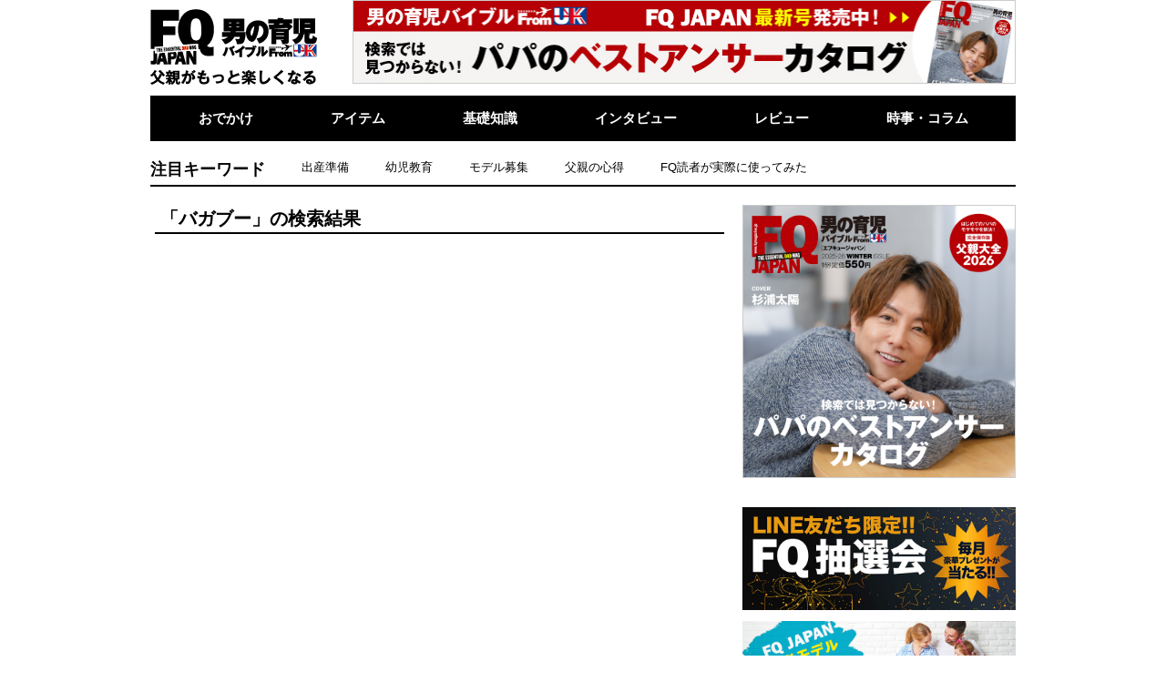

--- FILE ---
content_type: text/html; charset=UTF-8
request_url: https://fqmagazine.jp/tag/%E3%83%90%E3%82%AC%E3%83%96%E3%83%BC/
body_size: 17327
content:
<!DOCTYPE html>
<html>

<head prefix="og: http://ogp.me/ns# fb: http://ogp.me/ns/fb# article: http://ogp.me/ns/article#">
  <meta charset="UTF-8">
    <meta name="viewport" content="width=device-width">
  <link rel="alternate" type="application/rss+xml" title="FQ JAPAN 男の育児online RSSフィード" href="https://fqmagazine.jp/feed/">

  
  <link rel="shortcut icon" type="image/x-icon" href="https://fqmagazine.jp/wp-content/themes/jn_v6/img/fq.ico">

  <link rel="stylesheet" href="https://fqmagazine.jp/wp-content/themes/fq_v6/style.css">
  <link rel="stylesheet" href="https://fqmagazine.jp/wp-content/themes/jn_v6/swiper/swiper.min.css">
  <title>バガブー｜FQ JAPAN 男の育児online</title>
	<style>img:is([sizes="auto" i], [sizes^="auto," i]) { contain-intrinsic-size: 3000px 1500px }</style>
	
		<!-- All in One SEO 4.8.1.1 - aioseo.com -->
	<meta name="robots" content="max-image-preview:large" />
	<link rel="canonical" href="https://fqmagazine.jp/tag/%e3%83%90%e3%82%ac%e3%83%96%e3%83%bc/" />
	<meta name="generator" content="All in One SEO (AIOSEO) 4.8.1.1" />
		<script type="application/ld+json" class="aioseo-schema">
			{"@context":"https:\/\/schema.org","@graph":[{"@type":"BreadcrumbList","@id":"https:\/\/fqmagazine.jp\/tag\/%E3%83%90%E3%82%AC%E3%83%96%E3%83%BC\/#breadcrumblist","itemListElement":[{"@type":"ListItem","@id":"https:\/\/fqmagazine.jp\/#listItem","position":1,"name":"\u5bb6","item":"https:\/\/fqmagazine.jp\/","nextItem":{"@type":"ListItem","@id":"https:\/\/fqmagazine.jp\/tag\/%e3%83%90%e3%82%ac%e3%83%96%e3%83%bc\/#listItem","name":"\u30d0\u30ac\u30d6\u30fc"}},{"@type":"ListItem","@id":"https:\/\/fqmagazine.jp\/tag\/%e3%83%90%e3%82%ac%e3%83%96%e3%83%bc\/#listItem","position":2,"name":"\u30d0\u30ac\u30d6\u30fc","previousItem":{"@type":"ListItem","@id":"https:\/\/fqmagazine.jp\/#listItem","name":"\u5bb6"}}]},{"@type":"CollectionPage","@id":"https:\/\/fqmagazine.jp\/tag\/%E3%83%90%E3%82%AC%E3%83%96%E3%83%BC\/#collectionpage","url":"https:\/\/fqmagazine.jp\/tag\/%E3%83%90%E3%82%AC%E3%83%96%E3%83%BC\/","name":"\u30d0\u30ac\u30d6\u30fc\uff5cFQ JAPAN \u7537\u306e\u80b2\u5150online","inLanguage":"ja","isPartOf":{"@id":"https:\/\/fqmagazine.jp\/#website"},"breadcrumb":{"@id":"https:\/\/fqmagazine.jp\/tag\/%E3%83%90%E3%82%AC%E3%83%96%E3%83%BC\/#breadcrumblist"}},{"@type":"Organization","@id":"https:\/\/fqmagazine.jp\/#organization","name":"FQ JAPAN \u7537\u306e\u80b2\u5150online","description":"FQ JAPAN \u7537\u306e\u80b2\u5150online","url":"https:\/\/fqmagazine.jp\/"},{"@type":"WebSite","@id":"https:\/\/fqmagazine.jp\/#website","url":"https:\/\/fqmagazine.jp\/","name":"FQ JAPAN \u7537\u306e\u80b2\u5150online","description":"FQ JAPAN \u7537\u306e\u80b2\u5150online","inLanguage":"ja","publisher":{"@id":"https:\/\/fqmagazine.jp\/#organization"}}]}
		</script>
		<!-- All in One SEO -->

<link rel='dns-prefetch' href='//ajax.googleapis.com' />
<link rel='dns-prefetch' href='//www.googletagmanager.com' />
<link rel='dns-prefetch' href='//stats.wp.com' />
<script type="text/javascript" id="wpp-js" src="https://fqmagazine.jp/wp-content/plugins/wordpress-popular-posts/assets/js/wpp.js?ver=7.3.1" data-sampling="0" data-sampling-rate="100" data-api-url="https://fqmagazine.jp/wp-json/wordpress-popular-posts" data-post-id="0" data-token="f4c91f6798" data-lang="0" data-debug="1"></script>
<link rel="alternate" type="application/rss+xml" title="FQ JAPAN 男の育児online &raquo; バガブー タグのフィード" href="https://fqmagazine.jp/tag/%e3%83%90%e3%82%ac%e3%83%96%e3%83%bc/feed/" />
<script type="text/javascript">
/* <![CDATA[ */
window._wpemojiSettings = {"baseUrl":"https:\/\/s.w.org\/images\/core\/emoji\/15.0.3\/72x72\/","ext":".png","svgUrl":"https:\/\/s.w.org\/images\/core\/emoji\/15.0.3\/svg\/","svgExt":".svg","source":{"concatemoji":"https:\/\/fqmagazine.jp\/wp-includes\/js\/wp-emoji-release.min.js?ver=6.7.2"}};
/*! This file is auto-generated */
!function(i,n){var o,s,e;function c(e){try{var t={supportTests:e,timestamp:(new Date).valueOf()};sessionStorage.setItem(o,JSON.stringify(t))}catch(e){}}function p(e,t,n){e.clearRect(0,0,e.canvas.width,e.canvas.height),e.fillText(t,0,0);var t=new Uint32Array(e.getImageData(0,0,e.canvas.width,e.canvas.height).data),r=(e.clearRect(0,0,e.canvas.width,e.canvas.height),e.fillText(n,0,0),new Uint32Array(e.getImageData(0,0,e.canvas.width,e.canvas.height).data));return t.every(function(e,t){return e===r[t]})}function u(e,t,n){switch(t){case"flag":return n(e,"\ud83c\udff3\ufe0f\u200d\u26a7\ufe0f","\ud83c\udff3\ufe0f\u200b\u26a7\ufe0f")?!1:!n(e,"\ud83c\uddfa\ud83c\uddf3","\ud83c\uddfa\u200b\ud83c\uddf3")&&!n(e,"\ud83c\udff4\udb40\udc67\udb40\udc62\udb40\udc65\udb40\udc6e\udb40\udc67\udb40\udc7f","\ud83c\udff4\u200b\udb40\udc67\u200b\udb40\udc62\u200b\udb40\udc65\u200b\udb40\udc6e\u200b\udb40\udc67\u200b\udb40\udc7f");case"emoji":return!n(e,"\ud83d\udc26\u200d\u2b1b","\ud83d\udc26\u200b\u2b1b")}return!1}function f(e,t,n){var r="undefined"!=typeof WorkerGlobalScope&&self instanceof WorkerGlobalScope?new OffscreenCanvas(300,150):i.createElement("canvas"),a=r.getContext("2d",{willReadFrequently:!0}),o=(a.textBaseline="top",a.font="600 32px Arial",{});return e.forEach(function(e){o[e]=t(a,e,n)}),o}function t(e){var t=i.createElement("script");t.src=e,t.defer=!0,i.head.appendChild(t)}"undefined"!=typeof Promise&&(o="wpEmojiSettingsSupports",s=["flag","emoji"],n.supports={everything:!0,everythingExceptFlag:!0},e=new Promise(function(e){i.addEventListener("DOMContentLoaded",e,{once:!0})}),new Promise(function(t){var n=function(){try{var e=JSON.parse(sessionStorage.getItem(o));if("object"==typeof e&&"number"==typeof e.timestamp&&(new Date).valueOf()<e.timestamp+604800&&"object"==typeof e.supportTests)return e.supportTests}catch(e){}return null}();if(!n){if("undefined"!=typeof Worker&&"undefined"!=typeof OffscreenCanvas&&"undefined"!=typeof URL&&URL.createObjectURL&&"undefined"!=typeof Blob)try{var e="postMessage("+f.toString()+"("+[JSON.stringify(s),u.toString(),p.toString()].join(",")+"));",r=new Blob([e],{type:"text/javascript"}),a=new Worker(URL.createObjectURL(r),{name:"wpTestEmojiSupports"});return void(a.onmessage=function(e){c(n=e.data),a.terminate(),t(n)})}catch(e){}c(n=f(s,u,p))}t(n)}).then(function(e){for(var t in e)n.supports[t]=e[t],n.supports.everything=n.supports.everything&&n.supports[t],"flag"!==t&&(n.supports.everythingExceptFlag=n.supports.everythingExceptFlag&&n.supports[t]);n.supports.everythingExceptFlag=n.supports.everythingExceptFlag&&!n.supports.flag,n.DOMReady=!1,n.readyCallback=function(){n.DOMReady=!0}}).then(function(){return e}).then(function(){var e;n.supports.everything||(n.readyCallback(),(e=n.source||{}).concatemoji?t(e.concatemoji):e.wpemoji&&e.twemoji&&(t(e.twemoji),t(e.wpemoji)))}))}((window,document),window._wpemojiSettings);
/* ]]> */
</script>
<style id='wp-emoji-styles-inline-css' type='text/css'>

	img.wp-smiley, img.emoji {
		display: inline !important;
		border: none !important;
		box-shadow: none !important;
		height: 1em !important;
		width: 1em !important;
		margin: 0 0.07em !important;
		vertical-align: -0.1em !important;
		background: none !important;
		padding: 0 !important;
	}
</style>
<link rel='stylesheet' id='wp-block-library-css' href='https://fqmagazine.jp/wp-includes/css/dist/block-library/style.min.css?ver=6.7.2' type='text/css' media='all' />
<link rel='stylesheet' id='mediaelement-css' href='https://fqmagazine.jp/wp-includes/js/mediaelement/mediaelementplayer-legacy.min.css?ver=4.2.17' type='text/css' media='all' />
<link rel='stylesheet' id='wp-mediaelement-css' href='https://fqmagazine.jp/wp-includes/js/mediaelement/wp-mediaelement.min.css?ver=6.7.2' type='text/css' media='all' />
<style id='jetpack-sharing-buttons-style-inline-css' type='text/css'>
.jetpack-sharing-buttons__services-list{display:flex;flex-direction:row;flex-wrap:wrap;gap:0;list-style-type:none;margin:5px;padding:0}.jetpack-sharing-buttons__services-list.has-small-icon-size{font-size:12px}.jetpack-sharing-buttons__services-list.has-normal-icon-size{font-size:16px}.jetpack-sharing-buttons__services-list.has-large-icon-size{font-size:24px}.jetpack-sharing-buttons__services-list.has-huge-icon-size{font-size:36px}@media print{.jetpack-sharing-buttons__services-list{display:none!important}}.editor-styles-wrapper .wp-block-jetpack-sharing-buttons{gap:0;padding-inline-start:0}ul.jetpack-sharing-buttons__services-list.has-background{padding:1.25em 2.375em}
</style>
<style id='classic-theme-styles-inline-css' type='text/css'>
/*! This file is auto-generated */
.wp-block-button__link{color:#fff;background-color:#32373c;border-radius:9999px;box-shadow:none;text-decoration:none;padding:calc(.667em + 2px) calc(1.333em + 2px);font-size:1.125em}.wp-block-file__button{background:#32373c;color:#fff;text-decoration:none}
</style>
<style id='global-styles-inline-css' type='text/css'>
:root{--wp--preset--aspect-ratio--square: 1;--wp--preset--aspect-ratio--4-3: 4/3;--wp--preset--aspect-ratio--3-4: 3/4;--wp--preset--aspect-ratio--3-2: 3/2;--wp--preset--aspect-ratio--2-3: 2/3;--wp--preset--aspect-ratio--16-9: 16/9;--wp--preset--aspect-ratio--9-16: 9/16;--wp--preset--color--black: #000000;--wp--preset--color--cyan-bluish-gray: #abb8c3;--wp--preset--color--white: #ffffff;--wp--preset--color--pale-pink: #f78da7;--wp--preset--color--vivid-red: #cf2e2e;--wp--preset--color--luminous-vivid-orange: #ff6900;--wp--preset--color--luminous-vivid-amber: #fcb900;--wp--preset--color--light-green-cyan: #7bdcb5;--wp--preset--color--vivid-green-cyan: #00d084;--wp--preset--color--pale-cyan-blue: #8ed1fc;--wp--preset--color--vivid-cyan-blue: #0693e3;--wp--preset--color--vivid-purple: #9b51e0;--wp--preset--gradient--vivid-cyan-blue-to-vivid-purple: linear-gradient(135deg,rgba(6,147,227,1) 0%,rgb(155,81,224) 100%);--wp--preset--gradient--light-green-cyan-to-vivid-green-cyan: linear-gradient(135deg,rgb(122,220,180) 0%,rgb(0,208,130) 100%);--wp--preset--gradient--luminous-vivid-amber-to-luminous-vivid-orange: linear-gradient(135deg,rgba(252,185,0,1) 0%,rgba(255,105,0,1) 100%);--wp--preset--gradient--luminous-vivid-orange-to-vivid-red: linear-gradient(135deg,rgba(255,105,0,1) 0%,rgb(207,46,46) 100%);--wp--preset--gradient--very-light-gray-to-cyan-bluish-gray: linear-gradient(135deg,rgb(238,238,238) 0%,rgb(169,184,195) 100%);--wp--preset--gradient--cool-to-warm-spectrum: linear-gradient(135deg,rgb(74,234,220) 0%,rgb(151,120,209) 20%,rgb(207,42,186) 40%,rgb(238,44,130) 60%,rgb(251,105,98) 80%,rgb(254,248,76) 100%);--wp--preset--gradient--blush-light-purple: linear-gradient(135deg,rgb(255,206,236) 0%,rgb(152,150,240) 100%);--wp--preset--gradient--blush-bordeaux: linear-gradient(135deg,rgb(254,205,165) 0%,rgb(254,45,45) 50%,rgb(107,0,62) 100%);--wp--preset--gradient--luminous-dusk: linear-gradient(135deg,rgb(255,203,112) 0%,rgb(199,81,192) 50%,rgb(65,88,208) 100%);--wp--preset--gradient--pale-ocean: linear-gradient(135deg,rgb(255,245,203) 0%,rgb(182,227,212) 50%,rgb(51,167,181) 100%);--wp--preset--gradient--electric-grass: linear-gradient(135deg,rgb(202,248,128) 0%,rgb(113,206,126) 100%);--wp--preset--gradient--midnight: linear-gradient(135deg,rgb(2,3,129) 0%,rgb(40,116,252) 100%);--wp--preset--font-size--small: 13px;--wp--preset--font-size--medium: 20px;--wp--preset--font-size--large: 36px;--wp--preset--font-size--x-large: 42px;--wp--preset--spacing--20: 0.44rem;--wp--preset--spacing--30: 0.67rem;--wp--preset--spacing--40: 1rem;--wp--preset--spacing--50: 1.5rem;--wp--preset--spacing--60: 2.25rem;--wp--preset--spacing--70: 3.38rem;--wp--preset--spacing--80: 5.06rem;--wp--preset--shadow--natural: 6px 6px 9px rgba(0, 0, 0, 0.2);--wp--preset--shadow--deep: 12px 12px 50px rgba(0, 0, 0, 0.4);--wp--preset--shadow--sharp: 6px 6px 0px rgba(0, 0, 0, 0.2);--wp--preset--shadow--outlined: 6px 6px 0px -3px rgba(255, 255, 255, 1), 6px 6px rgba(0, 0, 0, 1);--wp--preset--shadow--crisp: 6px 6px 0px rgba(0, 0, 0, 1);}:where(.is-layout-flex){gap: 0.5em;}:where(.is-layout-grid){gap: 0.5em;}body .is-layout-flex{display: flex;}.is-layout-flex{flex-wrap: wrap;align-items: center;}.is-layout-flex > :is(*, div){margin: 0;}body .is-layout-grid{display: grid;}.is-layout-grid > :is(*, div){margin: 0;}:where(.wp-block-columns.is-layout-flex){gap: 2em;}:where(.wp-block-columns.is-layout-grid){gap: 2em;}:where(.wp-block-post-template.is-layout-flex){gap: 1.25em;}:where(.wp-block-post-template.is-layout-grid){gap: 1.25em;}.has-black-color{color: var(--wp--preset--color--black) !important;}.has-cyan-bluish-gray-color{color: var(--wp--preset--color--cyan-bluish-gray) !important;}.has-white-color{color: var(--wp--preset--color--white) !important;}.has-pale-pink-color{color: var(--wp--preset--color--pale-pink) !important;}.has-vivid-red-color{color: var(--wp--preset--color--vivid-red) !important;}.has-luminous-vivid-orange-color{color: var(--wp--preset--color--luminous-vivid-orange) !important;}.has-luminous-vivid-amber-color{color: var(--wp--preset--color--luminous-vivid-amber) !important;}.has-light-green-cyan-color{color: var(--wp--preset--color--light-green-cyan) !important;}.has-vivid-green-cyan-color{color: var(--wp--preset--color--vivid-green-cyan) !important;}.has-pale-cyan-blue-color{color: var(--wp--preset--color--pale-cyan-blue) !important;}.has-vivid-cyan-blue-color{color: var(--wp--preset--color--vivid-cyan-blue) !important;}.has-vivid-purple-color{color: var(--wp--preset--color--vivid-purple) !important;}.has-black-background-color{background-color: var(--wp--preset--color--black) !important;}.has-cyan-bluish-gray-background-color{background-color: var(--wp--preset--color--cyan-bluish-gray) !important;}.has-white-background-color{background-color: var(--wp--preset--color--white) !important;}.has-pale-pink-background-color{background-color: var(--wp--preset--color--pale-pink) !important;}.has-vivid-red-background-color{background-color: var(--wp--preset--color--vivid-red) !important;}.has-luminous-vivid-orange-background-color{background-color: var(--wp--preset--color--luminous-vivid-orange) !important;}.has-luminous-vivid-amber-background-color{background-color: var(--wp--preset--color--luminous-vivid-amber) !important;}.has-light-green-cyan-background-color{background-color: var(--wp--preset--color--light-green-cyan) !important;}.has-vivid-green-cyan-background-color{background-color: var(--wp--preset--color--vivid-green-cyan) !important;}.has-pale-cyan-blue-background-color{background-color: var(--wp--preset--color--pale-cyan-blue) !important;}.has-vivid-cyan-blue-background-color{background-color: var(--wp--preset--color--vivid-cyan-blue) !important;}.has-vivid-purple-background-color{background-color: var(--wp--preset--color--vivid-purple) !important;}.has-black-border-color{border-color: var(--wp--preset--color--black) !important;}.has-cyan-bluish-gray-border-color{border-color: var(--wp--preset--color--cyan-bluish-gray) !important;}.has-white-border-color{border-color: var(--wp--preset--color--white) !important;}.has-pale-pink-border-color{border-color: var(--wp--preset--color--pale-pink) !important;}.has-vivid-red-border-color{border-color: var(--wp--preset--color--vivid-red) !important;}.has-luminous-vivid-orange-border-color{border-color: var(--wp--preset--color--luminous-vivid-orange) !important;}.has-luminous-vivid-amber-border-color{border-color: var(--wp--preset--color--luminous-vivid-amber) !important;}.has-light-green-cyan-border-color{border-color: var(--wp--preset--color--light-green-cyan) !important;}.has-vivid-green-cyan-border-color{border-color: var(--wp--preset--color--vivid-green-cyan) !important;}.has-pale-cyan-blue-border-color{border-color: var(--wp--preset--color--pale-cyan-blue) !important;}.has-vivid-cyan-blue-border-color{border-color: var(--wp--preset--color--vivid-cyan-blue) !important;}.has-vivid-purple-border-color{border-color: var(--wp--preset--color--vivid-purple) !important;}.has-vivid-cyan-blue-to-vivid-purple-gradient-background{background: var(--wp--preset--gradient--vivid-cyan-blue-to-vivid-purple) !important;}.has-light-green-cyan-to-vivid-green-cyan-gradient-background{background: var(--wp--preset--gradient--light-green-cyan-to-vivid-green-cyan) !important;}.has-luminous-vivid-amber-to-luminous-vivid-orange-gradient-background{background: var(--wp--preset--gradient--luminous-vivid-amber-to-luminous-vivid-orange) !important;}.has-luminous-vivid-orange-to-vivid-red-gradient-background{background: var(--wp--preset--gradient--luminous-vivid-orange-to-vivid-red) !important;}.has-very-light-gray-to-cyan-bluish-gray-gradient-background{background: var(--wp--preset--gradient--very-light-gray-to-cyan-bluish-gray) !important;}.has-cool-to-warm-spectrum-gradient-background{background: var(--wp--preset--gradient--cool-to-warm-spectrum) !important;}.has-blush-light-purple-gradient-background{background: var(--wp--preset--gradient--blush-light-purple) !important;}.has-blush-bordeaux-gradient-background{background: var(--wp--preset--gradient--blush-bordeaux) !important;}.has-luminous-dusk-gradient-background{background: var(--wp--preset--gradient--luminous-dusk) !important;}.has-pale-ocean-gradient-background{background: var(--wp--preset--gradient--pale-ocean) !important;}.has-electric-grass-gradient-background{background: var(--wp--preset--gradient--electric-grass) !important;}.has-midnight-gradient-background{background: var(--wp--preset--gradient--midnight) !important;}.has-small-font-size{font-size: var(--wp--preset--font-size--small) !important;}.has-medium-font-size{font-size: var(--wp--preset--font-size--medium) !important;}.has-large-font-size{font-size: var(--wp--preset--font-size--large) !important;}.has-x-large-font-size{font-size: var(--wp--preset--font-size--x-large) !important;}
:where(.wp-block-post-template.is-layout-flex){gap: 1.25em;}:where(.wp-block-post-template.is-layout-grid){gap: 1.25em;}
:where(.wp-block-columns.is-layout-flex){gap: 2em;}:where(.wp-block-columns.is-layout-grid){gap: 2em;}
:root :where(.wp-block-pullquote){font-size: 1.5em;line-height: 1.6;}
</style>
<link rel='stylesheet' id='contact-form-7-css' href='https://fqmagazine.jp/wp-content/plugins/contact-form-7/includes/css/styles.css?ver=6.0.5' type='text/css' media='all' />
<link rel='stylesheet' id='responsive-lightbox-swipebox-css' href='https://fqmagazine.jp/wp-content/plugins/responsive-lightbox/assets/swipebox/swipebox.min.css?ver=2.5.0' type='text/css' media='all' />
<link rel='stylesheet' id='wordpress-popular-posts-css-css' href='https://fqmagazine.jp/wp-content/plugins/wordpress-popular-posts/assets/css/wpp.css?ver=7.3.1' type='text/css' media='all' />
<link rel='stylesheet' id='sidebar-login-css' href='https://fqmagazine.jp/wp-content/plugins/sidebar-login/build/sidebar-login.css?ver=1744170653' type='text/css' media='all' />
<link rel='stylesheet' id='parent-style-css' href='https://fqmagazine.jp/wp-content/themes/jn_v6/style.css?haha444&#038;ver=6.7.2' type='text/css' media='all' />
<link rel='stylesheet' id='lightbox-style-css' href='https://fqmagazine.jp/wp-content/themes/fq_v6/lightbox/lightbox.css?ver=6.7.2' type='text/css' media='all' />
<link rel='stylesheet' id='slider-style-css' href='https://fqmagazine.jp/wp-content/themes/fq_v6/styles/slick.css?ver=6.7.2' type='text/css' media='all' />
<link rel='stylesheet' id='slider-theme-style-css' href='https://fqmagazine.jp/wp-content/themes/fq_v6/styles/slick-theme.css?ver=6.7.2' type='text/css' media='all' />
<script type="text/javascript" src="//ajax.googleapis.com/ajax/libs/jquery/1.8.3/jquery.min.js?ver=1.7.1" id="jquery-js"></script>
<script type="text/javascript" src="https://fqmagazine.jp/wp-content/themes/jn_v6/common.js?ver=1.7.1" id="commonjs-js"></script>
<script type="text/javascript" src="https://fqmagazine.jp/wp-content/plugins/responsive-lightbox/assets/swipebox/jquery.swipebox.min.js?ver=2.5.0" id="responsive-lightbox-swipebox-js"></script>
<script type="text/javascript" src="https://fqmagazine.jp/wp-includes/js/underscore.min.js?ver=1.13.7" id="underscore-js"></script>
<script type="text/javascript" src="https://fqmagazine.jp/wp-content/plugins/responsive-lightbox/assets/infinitescroll/infinite-scroll.pkgd.min.js?ver=6.7.2" id="responsive-lightbox-infinite-scroll-js"></script>
<script type="text/javascript" id="responsive-lightbox-js-before">
/* <![CDATA[ */
var rlArgs = {"script":"swipebox","selector":"lightbox","customEvents":"","activeGalleries":true,"animation":true,"hideCloseButtonOnMobile":false,"removeBarsOnMobile":false,"hideBars":true,"hideBarsDelay":5000,"videoMaxWidth":1080,"useSVG":true,"loopAtEnd":false,"woocommerce_gallery":false,"ajaxurl":"https:\/\/fqmagazine.jp\/wp-admin\/admin-ajax.php","nonce":"bb35a57129","preview":false,"postId":0,"scriptExtension":false};
/* ]]> */
</script>
<script type="text/javascript" src="https://fqmagazine.jp/wp-content/plugins/responsive-lightbox/js/front.js?ver=2.5.0" id="responsive-lightbox-js"></script>
<script type="text/javascript" src="https://fqmagazine.jp/wp-content/themes/fq_v6/common.js?ver=6.7.2" id="fqcommonjs-js"></script>

<!-- Site Kit によって追加された Google タグ（gtag.js）スニペット -->

<!-- Google アナリティクス スニペット (Site Kit が追加) -->
<script type="text/javascript" src="https://www.googletagmanager.com/gtag/js?id=GT-MJPXTHS" id="google_gtagjs-js" async></script>
<script type="text/javascript" id="google_gtagjs-js-after">
/* <![CDATA[ */
window.dataLayer = window.dataLayer || [];function gtag(){dataLayer.push(arguments);}
gtag("set","linker",{"domains":["fqmagazine.jp"]});
gtag("js", new Date());
gtag("set", "developer_id.dZTNiMT", true);
gtag("config", "GT-MJPXTHS");
/* ]]> */
</script>

<!-- Site Kit によって追加された終了 Google タグ（gtag.js）スニペット -->
<link rel="https://api.w.org/" href="https://fqmagazine.jp/wp-json/" /><link rel="alternate" title="JSON" type="application/json" href="https://fqmagazine.jp/wp-json/wp/v2/tags/384" /><link rel="EditURI" type="application/rsd+xml" title="RSD" href="https://fqmagazine.jp/xmlrpc.php?rsd" />
<meta name="generator" content="WordPress 6.7.2" />

<!-- This site is using AdRotate v5.13.7 to display their advertisements - https://ajdg.solutions/ -->
<!-- AdRotate CSS -->
<style type="text/css" media="screen">
	.g { margin:0px; padding:0px; overflow:hidden; line-height:1; zoom:1; }
	.g img { height:auto; }
	.g-col { position:relative; float:left; }
	.g-col:first-child { margin-left: 0; }
	.g-col:last-child { margin-right: 0; }
	@media only screen and (max-width: 480px) {
		.g-col, .g-dyn, .g-single { width:100%; margin-left:0; margin-right:0; }
	}
</style>
<!-- /AdRotate CSS -->

<meta name="generator" content="Site Kit by Google 1.150.0" />		<script type="text/javascript">
				(function(c,l,a,r,i,t,y){
					c[a]=c[a]||function(){(c[a].q=c[a].q||[]).push(arguments)};t=l.createElement(r);t.async=1;
					t.src="https://www.clarity.ms/tag/"+i+"?ref=wordpress";y=l.getElementsByTagName(r)[0];y.parentNode.insertBefore(t,y);
				})(window, document, "clarity", "script", "h9w7yzxmzn");
		</script>
			<style>img#wpstats{display:none}</style>
		            <style id="wpp-loading-animation-styles">@-webkit-keyframes bgslide{from{background-position-x:0}to{background-position-x:-200%}}@keyframes bgslide{from{background-position-x:0}to{background-position-x:-200%}}.wpp-widget-block-placeholder,.wpp-shortcode-placeholder{margin:0 auto;width:60px;height:3px;background:#dd3737;background:linear-gradient(90deg,#dd3737 0%,#571313 10%,#dd3737 100%);background-size:200% auto;border-radius:3px;-webkit-animation:bgslide 1s infinite linear;animation:bgslide 1s infinite linear}</style>
            <style>
        .jp-relatedposts-post-title, .jp-relatedposts-post-title a {
            font-weight: bold !important;
            color: #000 !important;
        }

        .jp-relatedposts-post-date,
        .jp-relatedposts-post-context {
            font-size: 11px !important;
            color: #000 !important;
        }
    </style>
<!-- Google タグ マネージャー スニペット (Site Kit が追加) -->
<script type="text/javascript">
/* <![CDATA[ */

			( function( w, d, s, l, i ) {
				w[l] = w[l] || [];
				w[l].push( {'gtm.start': new Date().getTime(), event: 'gtm.js'} );
				var f = d.getElementsByTagName( s )[0],
					j = d.createElement( s ), dl = l != 'dataLayer' ? '&l=' + l : '';
				j.async = true;
				j.src = 'https://www.googletagmanager.com/gtm.js?id=' + i + dl;
				f.parentNode.insertBefore( j, f );
			} )( window, document, 'script', 'dataLayer', 'GTM-MV9262R' );
			
/* ]]> */
</script>

<!-- (ここまで) Google タグ マネージャー スニペット (Site Kit が追加) -->
<script async src="//pagead2.googlesyndication.com/pagead/js/adsbygoogle.js"></script>
<script>
  (adsbygoogle = window.adsbygoogle || []).push({
    google_ad_client: "ca-pub-9252759923121042",
    enable_page_level_ads: true
  });
</script>		<style type="text/css" id="wp-custom-css">
			/* カエレバ用CSSサンプル */
.kaerebalink-box,
.booklink-box,
.pochireba{
background: #f9f9f9;
margin: 1em 0;
padding: 1em;
min-height: 160px;
border: 5px #eee solid;
border-radius: 0.5em;
-webkit-box-shadow: 0 0 25px #f1f1f1 inset;
-moz-box-shadow: 0 0 25px #ddd inset;
-o-box-shadow: 0 0 25px #f1f1f1 inset;
box-shadow: 0 0 25px #f1f1f1 inset;
}
.kaerebalink-image,
.booklink-image,
.pochireba img{
width:30%;
float:left;
margin:0 1em 0 0;
text-align: center;
}
.kaerebalink-name a,
.booklink-name a,
.pochi_name a{
font-weight:bold;
font-size:1.2em;
}
.pochi_name a{
margin-bottom: 0.8em;
display: block;
}
.kaerebalink-powered-date,
.kaerebalink-detail,
.booklink-powered-date,
.booklink-detail,
.pochi_seller,
.pochi_time,
.pochi_post{
font-size:0.6em;
}
.kaerebalink-link1,
.booklink-link2{
margin-top:0.5em;
}
.kaerebalink-link1 div,
.booklink-link2 div{
display: inline-block!important;
font-size:0.8em!important;
margin-right:0.2em!important;
}
.kaerebalink-link1 div a,
.booklink-link2 div a{
display: block;
width: 12em;
text-align: center;
font-size: 1.3em;
background: #888;
color: #fff;
border-bottom: 5px #777 solid;
border-radius: 0.3em;
padding: 0.2em 0.7em;
text-decoration: none;
margin: 0 0.2em 0.7em 0;
line-height: 1.8;
}
.kaerebalink-link1 div a:hover,
.booklink-link2 div a:hover{
border-bottom-width: 3px;
color:#fff;
text-decoration: none;
position: relative;
bottom: -2px;
opacity: 0.6; 
filter: alpha(opacity=60);
}

.booklink-link2 .shoplinkamazon a,
.booklink-link2 .shoplinkkindle a,
.kaerebalink-link1 .shoplinkamazon a{
background: #E47911;
border-bottom-color: #C26A15;
}
.booklink-link2 .shoplinkrakuten a,
.kaerebalink-link1 .shoplinkrakuten a{
background: #bf0000;
border-bottom-color: #800000;
}
.booklink-link2 .shoplinkyahoo a,
.kaerebalink-link1 .shoplinkyahoo a{
background: #7B6696;
border-bottom-color: #3B3049;
}

.kaerebalink-link1 div a img{
margin:0;
}
.cstmreba .kaerebalink-link1 div img,
.cstmreba .booklink-link2 div img,
.cstmreba .tomarebalink-link1 div img {
    display: none !important;
}
.pochireba-footer,.booklink-footer{
clear:left;
}
@media screen and (max-width: 640px){
.kaerebalink-box,.booklink-box,.pochireba{
min-height:100px;
}
}

.insta_btn2{/*ボタンの下地*/
  color: #FFF;/*文字・アイコン色*/
  border-radius: 7px;/*角丸に*/
  position: relative;
  display: inline-block;
  height: 50px;/*高さ*/
  width: 190px;/*幅*/
  text-align: center;/*中身を中央寄せ*/
  font-size: 25px;/*文字のサイズ*/
  line-height: 50px;/*高さと合わせる*/
  background: -webkit-linear-gradient(135deg, #427eff 0%, #f13f79 70%) no-repeat;
  background: linear-gradient(135deg, #427eff 0%, #f13f79 70%) no-repeat;/*グラデーション①*/
  overflow: hidden;/*はみ出た部分を隠す*/
  text-decoration:none;/*下線は消す*/
}

.insta_btn2:before{/*グラデーション②*/
  content: '';
  position: absolute;
  top: 0;
  left: 0;
  width: 100%;/*全体を覆う*/
  height: 100%;/*全体を覆う*/
  background: -webkit-linear-gradient(15deg, #ffdb2c, rgb(249, 118, 76) 25%, rgba(255, 77, 64, 0) 50%) no-repeat;
  background: linear-gradient(15deg, #ffdb2c, rgb(249, 118, 76) 25%, rgba(255, 77, 64, 0) 50%) no-repeat;
}

.insta_btn2 .fa-instagram{/*アイコン*/
  font-size: 35px;/*アイコンサイズ*/
  position: relative;
  top: 4px;/*アイコン位置の微調整*/
}

.insta_btn2 span {/*テキスト*/
  display:inline-block;
  position: relative;
  transition: .5s
}

.insta_btn2:hover span{/*ホバーで一周回転*/
  -webkit-transform: rotateX(360deg);
  -ms-transform: rotateX(360deg);
  transform: rotateX(360deg);
}
		</style>
		<style id="sccss">/* カスタム CSS をここに入力してください */
/* 黒板風　タイトル　4 */
.kokuban-t4 {
 position: relative;
 margin: 2em auto;
 padding: 3.2em 1em 1em;
 width: 90%; /* ボックス幅 */
 background-color: #8a2f2e; /* ボックス背景色 */
 color: #fff; /* 文章色 */
 border: 9px solid #b2771f; /* 枠線 */
 border-radius: 3px; /* 角の丸み */
 box-shadow: 0 0 5px #333, 0 0 5px #555 inset;
}
.kokuban-t4::before,
.kokuban-t4::after {
 position: absolute;
 content: '';
 bottom: 0;
} 
.kokuban-t4::before {
 right: 10px;
 border: solid 3px #fff; /*チョーク（白）*/
 width: 20px; 
 border-radius: 3px 2px 0 2px;
}
.kokuban-t4::after {
 right: 40px;
 border: solid 3px #ffff6b; /*チョーク（黄色）*/
 width: 15px; 
 border-radius: 8px 5px 2px 5px;
}
.title-t4 {
 position: absolute;
 left: 1em;
 top: .5em;
 font-weight: bold;
 font-size: 1.1em;
 color: #ffff6b; /* タイトル色 */
}


/*ボタン中央寄せ*/

.simplebtn_center {
  max-width: 280px;
  margin: 0 auto;
	 margin-bottom: 15px;
}
a.btn_04 {
  display: flex;
  justify-content: center;
  align-items: center;
  width: 100%;
  height: 50px;
  position: relative;
  background: #303030;
  border: 1px solid #303030;
  box-sizing: border-box;
  padding: 0 25px 0 40px;
  color: #fff;
  font-size: 16px;
  /*letter-spacing: 0.1em;*/
  line-height: 1.3;
  text-align: left;
  text-decoration: none;
  transition-duration: 0.3s;
}
a.btn_04:before {
  content: '';
  width: 8px;
  height: 8px;
  border: 0;
  border-top: 2px solid #fff;
  border-right: 2px solid #fff;
  transform: rotate(45deg);
  position: absolute;
  top: 50%;
  left: 25px;
  margin-top: -6px;
}
a.btn_04:hover {
  background: #fff;
  color: #303030;
}
a.btn_04:hover:before {
  border-top: 2px solid #303030;
  border-right: 2px solid #303030;
}

/*ボタン左寄せ*/
.simplebtn_left {
  max-width: 280px;
  /*margin: 0 auto;*/
	 margin-bottom: 15px;
}
</style>  
</head>

<body class="archive tag tag-384">

  <div id="fb-root"></div>
  <script>
    (function(d, s, id) {
      var js, fjs = d.getElementsByTagName(s)[0];
      if (d.getElementById(id)) return;
      js = d.createElement(s);
      js.id = id;
      js.src = "//connect.facebook.net/ja_JP/sdk.js#xfbml=1&version=v2.6";
      fjs.parentNode.insertBefore(js, fjs);
    }(document, 'script', 'facebook-jssdk'));
  </script>

  <header id="pagetop" >
    <div id="topbar">
      <div class="inner">
        <div class="titleWrap">
          <div class="wrapinner">

                          <p class="siteTitle">
                <a href="https://fqmagazine.jp">
                  <img src="https://fqmagazine.jp/wp-content/themes/fq_v6/img/hl_sitelogo.png" srcset="https://fqmagazine.jp/wp-content/themes/fq_v6/img/hl_sitelogo.png 1x , https://fqmagazine.jp/wp-content/themes/fq_v6/img/hl_sitelogo@2x.png 2x" alt="FQ JAPAN 男の育児online" width="229" height="36" />
                </a>
              </p>
            
            <img src="https://fqmagazine.jp/wp-content/themes/fq_v6/img/ico_menu.png" srcset="https://fqmagazine.jp/wp-content/themes/fq_v6/img/ico_menu.png 1x, https://fqmagazine.jp/wp-content/themes/fq_v6/img/ico_menu@2x.png 2x" alt="FQ JAPAN 男の育児online" class="spMenu" width="20" height="17">
            <img src="https://fqmagazine.jp/wp-content/themes/fq_v6/img/ico_search.png" srcset="https://fqmagazine.jp/wp-content/themes/fq_v6/img/ico_search.png 1x, https://fqmagazine.jp/wp-content/themes/fq_v6/img/ico_search@2x.png 2x" alt="FQ JAPAN 男の育児online" class="search" width="19" height="19">
          </div>
        </div>
      </div>

    </div>


    
    <div id="pchdwrapper">
      <div id="pcheader">
        <div id="pchdleft">
                        <p class="siteTitle">
              
                              <a href="https://fqmagazine.jp">
                  <img src="https://fqmagazine.jp/wp-content/themes/jn_v6/img/pc_header_fq.jpg" alt="">
                </a>
              
                          </p>
                  </div>

        <div id="pchdright">
          <div class="g g-1"><div class="g-single a-264"><a class="gofollow" data-track="MjY0LDEsMSw2MA==" href="https://fqmagazine.jp/142379/ma77/"><img src="https://fqmagazine.jp/wp-content/uploads/2025/12/FQ77_728x90.jpg"  style="border: 1px #cccccc solid" /></a></div></div>        </div>
      </div>
              <ul id="catnav">
          	<li class="cat-item cat-item-35"><a href="https://fqmagazine.jp/odekake/">おでかけ</a>
</li>
	<li class="cat-item cat-item-364"><a href="https://fqmagazine.jp/items/">アイテム</a>
</li>
	<li class="cat-item cat-item-365"><a href="https://fqmagazine.jp/knowledge/">基礎知識</a>
</li>
	<li class="cat-item cat-item-366"><a href="https://fqmagazine.jp/interview/">インタビュー</a>
</li>
	<li class="cat-item cat-item-367"><a href="https://fqmagazine.jp/review/">レビュー</a>
</li>
	<li class="cat-item cat-item-368"><a href="https://fqmagazine.jp/columns/">時事・コラム</a>
</li>
        </ul>
          </div>
    <section class="smallad pcnone">
      <div class="g g-2"><div class="g-single a-265"><a class="gofollow" data-track="MjY1LDIsMSw2MA==" href="https://fqmagazine.jp/142379/ma77/"><img src="https://fqmagazine.jp/wp-content/uploads/2025/12/FQ77_800x120.jpg"  style="border: 1px #cccccc solid" /></a></div></div>    </section>
  </header>
      <div id="topkeywords">
      <p class="topkeywordsTitle">注目キーワード</p>
      <ul>
        <li><a href="https://fqmagazine.jp/tag/prepare-birth/">出産準備</a></li><li><a href="https://fqmagazine.jp/tag/%e5%b9%bc%e5%85%90%e6%95%99%e8%82%b2/">幼児教育</a></li><li><a href="https://fqmagazine.jp/tag/model/">モデル募集</a></li><li><a href="https://fqmagazine.jp/tag/%e7%88%b6%e8%a6%aa%e3%81%ae%e5%bf%83%e5%be%97/">父親の心得</a></li><li><a href="https://fqmagazine.jp/tag/monitor-review/">FQ読者が実際に使ってみた</a></li>      </ul>
    </div>
  
  <div id="phonemenu">
    <div id="phonesearch">
      <form role="search" method="get" id="searchform" class="searchform" action="https://fqmagazine.jp/">
	<div>
		<input type="text" value="" placeholder=" キーワードを入力してください" name="s" class="s" />
		<input type="submit" value="" class="searchsubmit"/>
	</div>
</form>
    </div>
    <ul>
      <li class="navmenu01">
        <p>カテゴリ一覧</p>
      </li>
      <li><a href="https://fqmagazine.jp">FQ JAPAN 男の育児online TOP</a></li>

      	<li class="cat-item cat-item-35"><a href="https://fqmagazine.jp/odekake/">おでかけ</a>
</li>
	<li class="cat-item cat-item-364"><a href="https://fqmagazine.jp/items/">アイテム</a>
</li>
	<li class="cat-item cat-item-365"><a href="https://fqmagazine.jp/knowledge/">基礎知識</a>
</li>
	<li class="cat-item cat-item-366"><a href="https://fqmagazine.jp/interview/">インタビュー</a>
</li>
	<li class="cat-item cat-item-367"><a href="https://fqmagazine.jp/review/">レビュー</a>
</li>
	<li class="cat-item cat-item-368"><a href="https://fqmagazine.jp/columns/">時事・コラム</a>
</li>
              <li class="navmenu01">
          <p>名鑑シリーズ</p>
        </li>
        <li><a href="https://fqmagazine.jp/lineup/buggy/">世界のベビーカー名鑑</a></li>
        <li><a href="https://fqmagazine.jp/babycarrier/">世界の抱っこひも名鑑</a></li>
        <li><a href="https://fqmagazine.jp/childsheet/">世界のチャイルドシート名鑑</a></li>
        <li class="navmenu01">
          <p>特集タグ</p>
        </li>
        <li>
          <section class="lineuplinks">
	<div class="flex-row col4">
		<a href="https://fqmagazine.jp/tag/prepare-birth/">
			<img src="https://fqmagazine.jp/wp-content/themes/jn_v6/img/fqtagicons/tagicon01.jpg" alt="">
		</a>
		<a href="https://fqmagazine.jp/tag/baby/">
			<img src="https://fqmagazine.jp/wp-content/themes/jn_v6/img/fqtagicons/tagicon02.jpg" alt="">
		</a>
		<a href="https://fqmagazine.jp/tag/kids/">
			<img src="https://fqmagazine.jp/wp-content/themes/jn_v6/img/fqtagicons/tagicon03.jpg" alt="">
		</a>
		<a href="https://fqmagazine.jp/tag/education/">
			<img src="https://fqmagazine.jp/wp-content/themes/jn_v6/img/fqtagicons/tagicon04.jpg" alt="">
		</a>
		<a href="https://fqmagazine.jp/tag/housing/">
			<img src="https://fqmagazine.jp/wp-content/themes/jn_v6/img/fqtagicons/tagicon05.jpg" alt="">
		</a>
		<a href="https://fqmagazine.jp/tag/kaden/">
			<img src="https://fqmagazine.jp/wp-content/themes/jn_v6/img/fqtagicons/tagicon06.jpg" alt="">
		</a>
		<a href="https://fqmagazine.jp/tag/toy/">
			<img src="https://fqmagazine.jp/wp-content/themes/jn_v6/img/fqtagicons/tagicon07.jpg" alt="">
		</a>
		<a href="https://fqmagazine.jp/tag/camp/">
			<img src="https://fqmagazine.jp/wp-content/themes/jn_v6/img/fqtagicons/tagicon08.jpg" alt="">
		</a>
		<a href="https://fqmagazine.jp/tag/overseas-circumstance/">
			<img src="https://fqmagazine.jp/wp-content/themes/jn_v6/img/fqtagicons/tagicon09.jpg" alt="">
		</a>
		<a href="https://fqmagazine.jp/tag/couple-relationship/">
			<img src="https://fqmagazine.jp/wp-content/themes/jn_v6/img/fqtagicons/tagicon10.jpg" alt="">
		</a>
		<a href="https://fqmagazine.jp/tag/childcare-system/">
			<img src="https://fqmagazine.jp/wp-content/themes/jn_v6/img/fqtagicons/tagicon11.jpg" alt="">
		</a>
		<a href="https://fqmagazine.jp/tag/fqevent/">
			<img src="https://fqmagazine.jp/wp-content/themes/jn_v6/img/fqtagicons/tagicon12.jpg" alt="">
		</a>
	</div>
</section>
        </li>
        <li class="navmenu01">
          <p>注目キーワード</p>
        </li>
        <li><a href="https://fqmagazine.jp/tag/prepare-birth/">出産準備</a></li><li><a href="https://fqmagazine.jp/tag/%e5%b9%bc%e5%85%90%e6%95%99%e8%82%b2/">幼児教育</a></li><li><a href="https://fqmagazine.jp/tag/model/">モデル募集</a></li><li><a href="https://fqmagazine.jp/tag/%e7%88%b6%e8%a6%aa%e3%81%ae%e5%bf%83%e5%be%97/">父親の心得</a></li><li><a href="https://fqmagazine.jp/tag/monitor-review/">FQ読者が実際に使ってみた</a></li>                    <li class="navmenu01">
          <p>サポート</p>
        </li>
        <li class="navmenu06"><a href="https://fqmagazine.jp/about/">
            FQ JAPAN 男の育児onlineについて          </a></li>
                    <li class="navmenu06"><a href="https://fqmagazine.jp/advertising/">広告掲載について</a></li>
        <li class="navmenu06"><a href="https://fqmagazine.jp/press/">情報掲載について</a></li>
        <li class="navmenu06"><a href="https://fqmagazine.jp/contact/">お問い合わせ</a></li>
      
      <li class="navmenu01">
        <p>メディア一覧</p>
      </li>
      <li class="navmenu_sj"><a href="https://solarjournal.jp/" target="_blank">SOLAR JOURNAL：自然エネルギー</a></li>
      <li class="navmenu_ej"><a href="https://earthjournal.jp/" target="_blank">EARTH JOURNAL：農的くらし</a></li>
      <li class="navmenu_aj"><a href="https://agrijournal.jp/" target="_blank">AGRI JOURNAL：次世代農業</a></li>
    </ul>
  </div>
<div id="middlesec">
	<main>
		<div class="titleborder"><h1 class="sectiontitle wrapper bordernone mt20">「バガブー」の検索結果</h1></div>
		<div class="mt20 pconly"></div>
		<div class="wrapper">
			<section class="articles02">
				<div>
									</div>
			</section>
		</div>
				<div class="pcnone">
			<section class="midad">
				<div class="g g-3"><div class="g-single a-266"><a class="gofollow" data-track="MjY2LDMsMSw2MA==" href="https://fqmagazine.jp/142379/ma77/"><img src="https://fqmagazine.jp/wp-content/uploads/2025/12/FQ77_800x800.jpg"  style="border: 1px #cccccc solid" /></a></div></div>			</section>
			<div class="titleborder">
  <p id="rankingh" class="sectiontitle wrapper">アクセスランキング</p>
</div>
<section id="ranking">
  <!-- WordPress Popular Posts v7.3.1 -->

<ol>
<li><a href="https://fqmagazine.jp/89491/divorce-trial/" class="wpp-post-title" target="_self">男だって泣きたい…離婚後に待ち受ける試練とは？</a></li>
<li><a href="https://fqmagazine.jp/83025/nightmare/" title="子供が怖い夢を見たらどうする？ パパとママがしてあげるべきこと" class="wpp-post-title" target="_self">子供が怖い夢を見たらどうする？ パパとママがしてあ...</a></li>
<li><a href="https://fqmagazine.jp/52468/5rule-daughter/" class="wpp-post-title" target="_self">愛娘との接し方 パパが心がけるべき5つのルール</a></li>
<li><a href="https://fqmagazine.jp/77004/summerjourney/" title="パパと子供だけでお出かけしよう！「父子旅」のコツとアイディア" class="wpp-post-title" target="_self">パパと子供だけでお出かけしよう！「父子旅」のコツと...</a></li>
<li><a href="https://fqmagazine.jp/122462/cristiano-ronaldo/" title="クリスティアーノ・ロナウドに、子だくさんパパの子育て論を聞いた！" class="wpp-post-title" target="_self">クリスティアーノ・ロナウドに、子だくさんパパの子育...</a></li>
<li><a href="https://fqmagazine.jp/75093/question/" title="子供が親によくする質問ベスト30を紹介「なぜ空は青いの？」" class="wpp-post-title" target="_self">子供が親によくする質問ベスト30を紹介「なぜ空は青...</a></li>
<li><a href="https://fqmagazine.jp/142379/ma77/" title="雑誌『FQ JAPAN』2025年冬号 12/9(火)発売！" class="wpp-post-title" target="_self">雑誌『FQ JAPAN』2025年冬号 12/9(...</a></li>
<li><a href="https://fqmagazine.jp/142604/freemag74/" title="フリーマガジン『FQ JAPAN BABY&amp;KIDS』2025年冬号 12/25発行！" class="wpp-post-title" target="_self">フリーマガジン『FQ JAPAN BABY...</a></li>
<li><a href="https://fqmagazine.jp/138301/babysoap/" title="【皮膚科医監修】弱酸性＝肌に優しい、とは限らない!? 医師がすすめるベビーソープの選び方" class="wpp-post-title" target="_self">【皮膚科医監修】弱酸性＝肌に優しい、とは限らない!...</a></li>
<li><a href="https://fqmagazine.jp/142564/interview_datearisa/" title="子どもの「忍耐力」を育てる頭脳ゲーム！プロ雀士・伊達朱里紗が語る、麻雀の魅力" class="wpp-post-title" target="_self">子どもの「忍耐力」を育てる頭脳ゲーム！プロ雀士・伊...</a></li>

</ol></section>					</div>
		<div class="pcnone">
  <ul class="keywords02">
    <li><a href="https://fqmagazine.jp/tag/prepare-birth/">出産準備</a></li><li><a href="https://fqmagazine.jp/tag/%e5%b9%bc%e5%85%90%e6%95%99%e8%82%b2/">幼児教育</a></li><li><a href="https://fqmagazine.jp/tag/model/">モデル募集</a></li><li><a href="https://fqmagazine.jp/tag/%e7%88%b6%e8%a6%aa%e3%81%ae%e5%bf%83%e5%be%97/">父親の心得</a></li><li><a href="https://fqmagazine.jp/tag/monitor-review/">FQ読者が実際に使ってみた</a></li>  </ul>
  <div class="wrapper">
    <section class="lineuplinks">
	<div class="flex-row col4">
		<a href="https://fqmagazine.jp/tag/prepare-birth/">
			<img src="https://fqmagazine.jp/wp-content/themes/jn_v6/img/fqtagicons/tagicon01.jpg" alt="">
		</a>
		<a href="https://fqmagazine.jp/tag/baby/">
			<img src="https://fqmagazine.jp/wp-content/themes/jn_v6/img/fqtagicons/tagicon02.jpg" alt="">
		</a>
		<a href="https://fqmagazine.jp/tag/kids/">
			<img src="https://fqmagazine.jp/wp-content/themes/jn_v6/img/fqtagicons/tagicon03.jpg" alt="">
		</a>
		<a href="https://fqmagazine.jp/tag/education/">
			<img src="https://fqmagazine.jp/wp-content/themes/jn_v6/img/fqtagicons/tagicon04.jpg" alt="">
		</a>
		<a href="https://fqmagazine.jp/tag/housing/">
			<img src="https://fqmagazine.jp/wp-content/themes/jn_v6/img/fqtagicons/tagicon05.jpg" alt="">
		</a>
		<a href="https://fqmagazine.jp/tag/kaden/">
			<img src="https://fqmagazine.jp/wp-content/themes/jn_v6/img/fqtagicons/tagicon06.jpg" alt="">
		</a>
		<a href="https://fqmagazine.jp/tag/toy/">
			<img src="https://fqmagazine.jp/wp-content/themes/jn_v6/img/fqtagicons/tagicon07.jpg" alt="">
		</a>
		<a href="https://fqmagazine.jp/tag/camp/">
			<img src="https://fqmagazine.jp/wp-content/themes/jn_v6/img/fqtagicons/tagicon08.jpg" alt="">
		</a>
		<a href="https://fqmagazine.jp/tag/overseas-circumstance/">
			<img src="https://fqmagazine.jp/wp-content/themes/jn_v6/img/fqtagicons/tagicon09.jpg" alt="">
		</a>
		<a href="https://fqmagazine.jp/tag/couple-relationship/">
			<img src="https://fqmagazine.jp/wp-content/themes/jn_v6/img/fqtagicons/tagicon10.jpg" alt="">
		</a>
		<a href="https://fqmagazine.jp/tag/childcare-system/">
			<img src="https://fqmagazine.jp/wp-content/themes/jn_v6/img/fqtagicons/tagicon11.jpg" alt="">
		</a>
		<a href="https://fqmagazine.jp/tag/fqevent/">
			<img src="https://fqmagazine.jp/wp-content/themes/jn_v6/img/fqtagicons/tagicon12.jpg" alt="">
		</a>
	</div>
</section>
      <div class="titleborder">
        <p class="sectiontitle wrapper">育児アイテム名鑑</p>
      </div>
      	<section class="lineuplinks">
		<div class="flex-row col4">
			<a href="https://fqmagazine.jp/lineup/kids-hair-catalog/"><img src="https://fqmagazine.jp/wp-content/uploads/2018/09/hair_icon.jpg"><p></p></a><a href="https://fqmagazine.jp/lineup/buggy/"><img src="https://fqmagazine.jp/wp-content/uploads/2017/06/icon_stroller.jpg"><p></p></a><a href="https://fqmagazine.jp/lineup/babycarrier/"><img src="https://fqmagazine.jp/wp-content/uploads/2017/06/icon_carrier.jpg"><p></p></a><a href="https://fqmagazine.jp/lineup/childsheet/"><img src="https://fqmagazine.jp/wp-content/uploads/2017/06/icon_cs.jpg"><p></p></a>		</div>
	</section>
	      </div>
  <div class="mb10"></div>
  <p id="magazineh" class="sectiontitle bgwing">
    フリーマガジン  </p>
  <section id="magazine">
      </section>
  <div class="mb40"></div>
  <div class="banners">
    <a href="https://fqmagazine.jp/lottery/"><img class="alignnone size-full wp-image-97094" src="https://fqmagazine.jp/wp-content/uploads/2017/06/LINE_chusen_800x300.jpg" alt="" width="800" height="300" /></a>

<a href="https://fqmagazine.jp/model/"><img class="alignnone size-full wp-image-98315" src="https://fqmagazine.jp/wp-content/uploads/2020/04/FQ_model_800x200.jpg" alt="" width="800" height="200" /></a>

<!--
<a href="https://access.base.shop/"><img class="aligncenter size-full wp-image-128488" src="https://fqmagazine.jp/wp-content/uploads/2023/12/fqshop20231207.png" alt="" width="800" height="200" /></a>

<a href="https://fqmagazine.jp/lineup/buggy/" target="_blank" onclick="ga('send', 'event', 'link', 'click', 'サイドバナー：ベビーカー名鑑');" rel="noopener noreferrer"><img class="alignnone size-full wp-image-70794" src="https://fqmagazine.jp/wp-content/uploads/2017/06/BDB_banner1803.jpg" alt="世界のベビーカー名鑑" width="800" height="160" /></a>

<a href="https://fqmagazine.jp/lineup/babycarrier/" target="_blank" onclick="ga('send', 'event', 'link', 'click', 'サイドバナー：抱っこひも名鑑');" rel="noopener noreferrer"><img class="alignnone size-full wp-image-61094" src="https://fqmagazine.jp/wp-content/uploads/2017/06/DDB_banner.jpg" alt="世界の抱っこひも名鑑" width="800" height="160" /></a>

<a href="https://fqmagazine.jp/lineup/childsheet/" target="_blank" onclick="ga('send', 'event', 'link', 'click', 'サイドバナー：チャイルドシート名鑑');" rel="noopener noreferrer"><img class="alignnone size-full wp-image-61093" src="https://fqmagazine.jp/wp-content/uploads/2017/06/CDB_banner.jpg" alt="世界のchildsheet名鑑" width="800" height="160" /></a>

<a href="https://fqmagazine.jp/digest/" onclick="gtag('event', 'click', {'event_category': 'link','event_label': 'FQD53公開ページ(サイドバナー)'});"><img src="https://fqmagazine.jp/wp-content/uploads/2020/05/FQD53_800x200.jpg" alt="" width="800" height="200" class="alignnone size-full wp-image-99452" style="border:1px #cccccc solid;" /></a>-->    
&nbsp;

<!-- ↓イベントバナー↓ -->



<!-- ↓固定バナー↓ -->

<a href="http://parentingaward.com/" target="_blank" rel="noopener noreferrer">
<img src="https://fqmagazine.jp/wp-content/uploads/2025/11/PA2025_banner_800x200.jpg" alt="第18回 ペアレンティングアワード" width="800" height="200" class="alignnone size-full wp-image-142358" /></a>

<!--<a href="https://ikufes.fqmagazine.jp/" target="_blank" rel="noopener noreferrer"><img src="https://fqmagazine.jp/wp-content/uploads/2021/10/ikufes_800x120.jpg" alt="イクフェスONLINE" width="800" height="120" class="aligncenter size-full wp-image-114441" style="border: 1px #999999 solid;" /></a>

<a href="https://fqmagazine.jp/70955/fqcomic/"><img class="alignnone size-full wp-image-71811" src="https://fqmagazine.jp/wp-content/uploads/2017/06/manga_banner_400x80-1.jpg" alt="" width="400" height="80" /></a>

<a href="http://www.gender.go.jp/policy/sokushin/ouen/" target="_blank" rel="noopener noreferrer">
<img class="alignnone size-full wp-image-64244" src="https://fqmagazine.jp/wp-content/uploads/2017/06/bnr_sokushin_800.jpg" alt="女性応援ポータルサイト | 内閣府男女共同参画局" width="800" height="194" /></a>
-->

<!--
<a href="https://www.lifestyle-expo.jp/ja-jp/about/bk.html" target="_blank" rel="noopener noreferrer"><img style="border:1px #cccccc solid;" class="aligncenter size-full wp-image-87364" src="https://fqmagazine.jp/wp-content/uploads/2017/06/bnr_BK_190618.jpg" alt="" width="800" height="200" /></a>

<a href="http://bit.ly/mamakids-festa2019osaka" target="_blank" rel="noopener noreferrer"><img src="https://fqmagazine.jp/wp-content/uploads/2017/06/mamakidsfesta2019_800x200.jpg" alt="" width="800" height="200" class="aligncenter size-full wp-image-92093" /></a>

<a href="https://www.lifestyle-expo-spring.jp/ja-jp.html" target="_blank" rel="noopener noreferrer">
<img src="https://fqmagazine.jp/wp-content/uploads/2017/06/bnr_BK20spring.jpg" alt="" width="800" height="200" class="alignnone size-full wp-image-94784" style="border: 1px #999999 solid;" /></a>
-->      </div>
</div>	</main>
	
<div id="sidecol">
  <section class="ad">
    <div class="g g-3"><div class="g-single a-266"><a class="gofollow" data-track="MjY2LDMsMSw2MA==" href="https://fqmagazine.jp/142379/ma77/"><img src="https://fqmagazine.jp/wp-content/uploads/2025/12/FQ77_800x800.jpg"  style="border: 1px #cccccc solid" /></a></div></div>  </section>
      <section class="banners">
      <a href="https://fqmagazine.jp/lottery/"><img class="alignnone size-full wp-image-97094" src="https://fqmagazine.jp/wp-content/uploads/2017/06/LINE_chusen_800x300.jpg" alt="" width="800" height="300" /></a>

<a href="https://fqmagazine.jp/model/"><img class="alignnone size-full wp-image-98315" src="https://fqmagazine.jp/wp-content/uploads/2020/04/FQ_model_800x200.jpg" alt="" width="800" height="200" /></a>

<!--
<a href="https://access.base.shop/"><img class="aligncenter size-full wp-image-128488" src="https://fqmagazine.jp/wp-content/uploads/2023/12/fqshop20231207.png" alt="" width="800" height="200" /></a>

<a href="https://fqmagazine.jp/lineup/buggy/" target="_blank" onclick="ga('send', 'event', 'link', 'click', 'サイドバナー：ベビーカー名鑑');" rel="noopener noreferrer"><img class="alignnone size-full wp-image-70794" src="https://fqmagazine.jp/wp-content/uploads/2017/06/BDB_banner1803.jpg" alt="世界のベビーカー名鑑" width="800" height="160" /></a>

<a href="https://fqmagazine.jp/lineup/babycarrier/" target="_blank" onclick="ga('send', 'event', 'link', 'click', 'サイドバナー：抱っこひも名鑑');" rel="noopener noreferrer"><img class="alignnone size-full wp-image-61094" src="https://fqmagazine.jp/wp-content/uploads/2017/06/DDB_banner.jpg" alt="世界の抱っこひも名鑑" width="800" height="160" /></a>

<a href="https://fqmagazine.jp/lineup/childsheet/" target="_blank" onclick="ga('send', 'event', 'link', 'click', 'サイドバナー：チャイルドシート名鑑');" rel="noopener noreferrer"><img class="alignnone size-full wp-image-61093" src="https://fqmagazine.jp/wp-content/uploads/2017/06/CDB_banner.jpg" alt="世界のchildsheet名鑑" width="800" height="160" /></a>

<a href="https://fqmagazine.jp/digest/" onclick="gtag('event', 'click', {'event_category': 'link','event_label': 'FQD53公開ページ(サイドバナー)'});"><img src="https://fqmagazine.jp/wp-content/uploads/2020/05/FQD53_800x200.jpg" alt="" width="800" height="200" class="alignnone size-full wp-image-99452" style="border:1px #cccccc solid;" /></a>-->    </section>
    <form role="search" method="get" id="searchform" class="searchform" action="https://fqmagazine.jp/">
	<div>
		<input type="text" value="" placeholder=" キーワードを入力してください" name="s" class="s" />
		<input type="submit" value="" class="searchsubmit"/>
	</div>
</form>
  <section class="lineuplinks">
	<div class="flex-row col4">
		<a href="https://fqmagazine.jp/tag/prepare-birth/">
			<img src="https://fqmagazine.jp/wp-content/themes/jn_v6/img/fqtagicons/tagicon01.jpg" alt="">
		</a>
		<a href="https://fqmagazine.jp/tag/baby/">
			<img src="https://fqmagazine.jp/wp-content/themes/jn_v6/img/fqtagicons/tagicon02.jpg" alt="">
		</a>
		<a href="https://fqmagazine.jp/tag/kids/">
			<img src="https://fqmagazine.jp/wp-content/themes/jn_v6/img/fqtagicons/tagicon03.jpg" alt="">
		</a>
		<a href="https://fqmagazine.jp/tag/education/">
			<img src="https://fqmagazine.jp/wp-content/themes/jn_v6/img/fqtagicons/tagicon04.jpg" alt="">
		</a>
		<a href="https://fqmagazine.jp/tag/housing/">
			<img src="https://fqmagazine.jp/wp-content/themes/jn_v6/img/fqtagicons/tagicon05.jpg" alt="">
		</a>
		<a href="https://fqmagazine.jp/tag/kaden/">
			<img src="https://fqmagazine.jp/wp-content/themes/jn_v6/img/fqtagicons/tagicon06.jpg" alt="">
		</a>
		<a href="https://fqmagazine.jp/tag/toy/">
			<img src="https://fqmagazine.jp/wp-content/themes/jn_v6/img/fqtagicons/tagicon07.jpg" alt="">
		</a>
		<a href="https://fqmagazine.jp/tag/camp/">
			<img src="https://fqmagazine.jp/wp-content/themes/jn_v6/img/fqtagicons/tagicon08.jpg" alt="">
		</a>
		<a href="https://fqmagazine.jp/tag/overseas-circumstance/">
			<img src="https://fqmagazine.jp/wp-content/themes/jn_v6/img/fqtagicons/tagicon09.jpg" alt="">
		</a>
		<a href="https://fqmagazine.jp/tag/couple-relationship/">
			<img src="https://fqmagazine.jp/wp-content/themes/jn_v6/img/fqtagicons/tagicon10.jpg" alt="">
		</a>
		<a href="https://fqmagazine.jp/tag/childcare-system/">
			<img src="https://fqmagazine.jp/wp-content/themes/jn_v6/img/fqtagicons/tagicon11.jpg" alt="">
		</a>
		<a href="https://fqmagazine.jp/tag/fqevent/">
			<img src="https://fqmagazine.jp/wp-content/themes/jn_v6/img/fqtagicons/tagicon12.jpg" alt="">
		</a>
	</div>
</section>
    <p class="sectiontitle wrapper">育児アイテム名鑑</p>
    	<section class="lineuplinks">
		<div class="flex-row col4">
			<a href="https://fqmagazine.jp/lineup/kids-hair-catalog/"><img src="https://fqmagazine.jp/wp-content/uploads/2018/09/hair_icon.jpg"><p></p></a><a href="https://fqmagazine.jp/lineup/buggy/"><img src="https://fqmagazine.jp/wp-content/uploads/2017/06/icon_stroller.jpg"><p></p></a><a href="https://fqmagazine.jp/lineup/babycarrier/"><img src="https://fqmagazine.jp/wp-content/uploads/2017/06/icon_carrier.jpg"><p></p></a><a href="https://fqmagazine.jp/lineup/childsheet/"><img src="https://fqmagazine.jp/wp-content/uploads/2017/06/icon_cs.jpg"><p></p></a>		</div>
	</section>
	  
  <section id="ranking">
    <p class="rankingTitle">アクセスランキング</p>
    <!-- WordPress Popular Posts v7.3.1 -->

<ol>
<li><a href="https://fqmagazine.jp/89491/divorce-trial/" class="wpp-post-title" target="_self">男だって泣きたい…離婚後に待ち受ける試練とは？</a></li>
<li><a href="https://fqmagazine.jp/83025/nightmare/" class="wpp-post-title" target="_self">子供が怖い夢を見たらどうする？ パパとママがしてあげるべきこと</a></li>
<li><a href="https://fqmagazine.jp/52468/5rule-daughter/" class="wpp-post-title" target="_self">愛娘との接し方 パパが心がけるべき5つのルール</a></li>
<li><a href="https://fqmagazine.jp/77004/summerjourney/" class="wpp-post-title" target="_self">パパと子供だけでお出かけしよう！「父子旅」のコツとアイディア</a></li>
<li><a href="https://fqmagazine.jp/122462/cristiano-ronaldo/" class="wpp-post-title" target="_self">クリスティアーノ・ロナウドに、子だくさんパパの子育て論を聞いた！</a></li>
<li><a href="https://fqmagazine.jp/75093/question/" class="wpp-post-title" target="_self">子供が親によくする質問ベスト30を紹介「なぜ空は青いの？」</a></li>
<li><a href="https://fqmagazine.jp/142379/ma77/" class="wpp-post-title" target="_self">雑誌『FQ JAPAN』2025年冬号 12/9(火)発売！</a></li>
<li><a href="https://fqmagazine.jp/142604/freemag74/" class="wpp-post-title" target="_self">フリーマガジン『FQ JAPAN BABY&amp;KIDS』2025年冬号 12/25発行！</a></li>
<li><a href="https://fqmagazine.jp/138301/babysoap/" class="wpp-post-title" target="_self">【皮膚科医監修】弱酸性＝肌に優しい、とは限らない!? 医師がすすめるベビーソープの選び方</a></li>
<li><a href="https://fqmagazine.jp/142564/interview_datearisa/" class="wpp-post-title" target="_self">子どもの「忍耐力」を育てる頭脳ゲーム！プロ雀士・伊達朱里紗が語る、麻雀の魅力</a></li>

</ol>  </section>
        <section id="magazine">
      <p class="magazineTitle">
        雑誌＆フリーマガジン      </p>
                                <h3><span class="small">雑誌</span><br>「FQ JAPAN」</h3>
        
<div class="flex mb10">
	<div class="img">
		<a href="https://fqmagazine.jp/142379/ma77/">
			<img src="https://fqmagazine.jp/wp-content/uploads/2025/12/FQ77_cover_web.jpg" alt="">
		</a>
	</div>
	<div>
		<p class="mb10">VOL.77 ｜ ￥550<br>2025/12/9発売</p>
		<a href="https://fqmagazine.jp/142379/ma77/">
			<img src="https://fqmagazine.jp/wp-content/themes/jn_v6/img/maga_icon_01.svg" alt="">
		</a>
		<a target="_blank" href="https://www.fujisan.co.jp/product/1281681924/">
			<img src="https://fqmagazine.jp/wp-content/themes/jn_v6/img/maga_icon_02.svg" alt="">
		</a>
		<a target="_blank" href="https://www.fujisan.co.jp/product/1281681924/new">
			<img src="https://fqmagazine.jp/wp-content/themes/jn_v6/img/maga_icon_03.svg" alt="">
		</a>
		<a href="https://www.amazon.co.jp/dp/B0G2RTF56F/">
			<img src="https://fqmagazine.jp/wp-content/themes/jn_v6/img/maga_icon_04.svg" alt="">
		</a>
	</div>
</div>
<a href="https://fqmagazine.jp/questionnaire-fq/">
	<img src="https://fqmagazine.jp/wp-content/themes/jn_v6/img/enquete_banner.jpg" alt="">
</a>


        <h3 class="mt20"><span class="small">フリーマガジン</span><br>「FQ JAPAN BABY&KIDS」</h3>
        
<div class="flex mb10">
	<div class="img">
		<a href="https://fqmagazine.jp/142604/freemag74/">
			<img src="https://fqmagazine.jp/wp-content/uploads/2025/12/FQD74_cover_WEB_line.jpg" alt="">
		</a>
	</div>
	<div>
		<p class="mb10">VOL.74 ｜ ￥0<br>2025/12/25発行</p>
		<a target="_blank" href="https://fqmagazine.jp/freemagazine/">
			<img src="https://fqmagazine.jp/wp-content/themes/jn_v6/img/maga_icon_03.svg" alt="">
		</a>
		<a href="https://fqmagazine.jp/trs-storelist/">
			<img src="https://fqmagazine.jp/wp-content/themes/jn_v6/img/maga_icon_05.svg" alt="">
		</a>
	</div>
</div>
<a href="https://fqmagazine.jp/questionnaire-fqdigest/">
	<img src="https://fqmagazine.jp/wp-content/themes/jn_v6/img/enquete_banner.jpg" alt="">
</a>

                        <p class="arrowli mb30 mt10"><a href="https://fqmagazine.jp/teisei/">お詫びと訂正</a></p>
          </section>
      <section class="banners">
    
&nbsp;

<!-- ↓イベントバナー↓ -->



<!-- ↓固定バナー↓ -->

<a href="http://parentingaward.com/" target="_blank" rel="noopener noreferrer">
<img src="https://fqmagazine.jp/wp-content/uploads/2025/11/PA2025_banner_800x200.jpg" alt="第18回 ペアレンティングアワード" width="800" height="200" class="alignnone size-full wp-image-142358" /></a>

<!--<a href="https://ikufes.fqmagazine.jp/" target="_blank" rel="noopener noreferrer"><img src="https://fqmagazine.jp/wp-content/uploads/2021/10/ikufes_800x120.jpg" alt="イクフェスONLINE" width="800" height="120" class="aligncenter size-full wp-image-114441" style="border: 1px #999999 solid;" /></a>

<a href="https://fqmagazine.jp/70955/fqcomic/"><img class="alignnone size-full wp-image-71811" src="https://fqmagazine.jp/wp-content/uploads/2017/06/manga_banner_400x80-1.jpg" alt="" width="400" height="80" /></a>

<a href="http://www.gender.go.jp/policy/sokushin/ouen/" target="_blank" rel="noopener noreferrer">
<img class="alignnone size-full wp-image-64244" src="https://fqmagazine.jp/wp-content/uploads/2017/06/bnr_sokushin_800.jpg" alt="女性応援ポータルサイト | 内閣府男女共同参画局" width="800" height="194" /></a>
-->

<!--
<a href="https://www.lifestyle-expo.jp/ja-jp/about/bk.html" target="_blank" rel="noopener noreferrer"><img style="border:1px #cccccc solid;" class="aligncenter size-full wp-image-87364" src="https://fqmagazine.jp/wp-content/uploads/2017/06/bnr_BK_190618.jpg" alt="" width="800" height="200" /></a>

<a href="http://bit.ly/mamakids-festa2019osaka" target="_blank" rel="noopener noreferrer"><img src="https://fqmagazine.jp/wp-content/uploads/2017/06/mamakidsfesta2019_800x200.jpg" alt="" width="800" height="200" class="aligncenter size-full wp-image-92093" /></a>

<a href="https://www.lifestyle-expo-spring.jp/ja-jp.html" target="_blank" rel="noopener noreferrer">
<img src="https://fqmagazine.jp/wp-content/uploads/2017/06/bnr_BK20spring.jpg" alt="" width="800" height="200" class="alignnone size-full wp-image-94784" style="border: 1px #999999 solid;" /></a>
-->  </section>
  </div></div>
<footer>
    <div class="inner cf">
        <ul class="followIcons">
            <li><a href="https://www.facebook.com/parentswellbeingofficial/" target="_blank"><img src="https://fqmagazine.jp/wp-content/themes/fq_v6/img/ico_facebook.png" srcset="https://fqmagazine.jp/wp-content/themes/fq_v6/img/ico_facebook.png 1x , https://fqmagazine.jp/wp-content/themes/fq_v6/img/ico_facebook@2x.png 2x" alt="Facebook" width="23" height="23" /></a></li>
            <li><a href="https://www.instagram.com/parentswellbeing.official/" target="_blank"><img src="https://fqmagazine.jp/wp-content/themes/fq_v6/img/ico_instagram.png" srcset="https://fqmagazine.jp/wp-content/themes/fq_v6/img/ico_instagram.png 1x , https://fqmagazine.jp/wp-content/themes/fq_v6/img/ico_instagram@2x.png 2x" alt="instagram" width="23" height="23" /></a></li>
            <li><a href="https://x.com/pwb_mag" target="_blank"><img src="https://fqmagazine.jp/wp-content/themes/fq_v6/img/ico_x.png" srcset="https://fqmagazine.jp/wp-content/themes/fq_v6/img/ico_x.png 1x , https://fqmagazine.jp/wp-content/themes/fq_v6/img/ico_x@2x.png 2x" alt="Twitter" width="22" height="23" /></a></li>
            <li><a href="https://liff.line.me/1645278921-kWRPP32q/?accountId=dop8396t" target="_blank"><img src="https://fqmagazine.jp/wp-content/themes/fq_v6/img/ico_line.png" srcset="https://fqmagazine.jp/wp-content/themes/fq_v6/img/ico_line.png 1x , https://fqmagazine.jp/wp-content/themes/fq_v6/img/ico_line@2x.png 2x" alt="Twitter" width="24" height="24" /></a></li>
        </ul>
        <ul id="footerLink" class="cf">
            <li><a href="https://fqmagazine.jp/about/">FQ JAPANについて</a></li>
            <li><a href="https://fqmagazine.jp/magazine/">雑誌・フリーマガジンの購読</a></li>
            <li><a href="https://fqmagazine.jp/advertising/">広告掲載について</a></li>
            <li><a href="https://fqmagazine.jp/press/">情報掲載について</a></li>
            <li><a href="https://fqmagazine.jp/contact/">お問い合わせ</a></li>
            <li><a href="https://access-i.co.jp/recruit.html" target="_blank">採用情報</a></li>
            <li><a href="https://access-i.co.jp/privacy.html" target="_blank">個人情報保護方針</a></li>
            <li><a href="https://access-i.co.jp/" target="_blank">運営会社・媒体一覧</a></li>
        </ul>
        <div id="accessLogo">
            <a href="https://access-i.co.jp/" target="_blank"><img id="accessLogo" src="https://fqmagazine.jp/wp-content/themes/fq_v6/img/logo_access.png" srcset="https://fqmagazine.jp/wp-content/themes/fq_v6/img/logo_access.png 1x , https://fqmagazine.jp/wp-content/themes/fq_v6/img/logo_access@2x.png 2x" alt="アクセスインターナショナルは「SDGs」の普及啓発に協力しています。" width="65" height="20"></a>
            <p>アクセスインターナショナルは持続可能な開発目標（SDGs）を支援しています。</p>

        </div>
    </div>
    <p id="copyright">&copy; 2026 Access International Ltd.</p>
</footer>
<script type="text/javascript">
    (function($) {
        $("#header04").on("click", function() {
            $("#phonemenu").slideToggle("fast");
        });
    }(jQuery));
    (function($) {
        $("#header01").on("click", function() {
            $("#phonesearch").slideToggle("fast");
        });
    }(jQuery));

    $(window).scroll(function() {
        var now = $(window).scrollTop();
        if (now > 500) {
            $('#toplink').fadeIn('slow');
        } else {
            $('#toplink').fadeOut('slow')
        }
    });

    $('#toplink').click(function() {
        $('html,body').animate({
            scrollTop: 0
        }, 'slow');
    });
</script>


<div class="pcnone">
    <div id="searchArea">
        <div class="inner">
            <form role="search" method="get" action="https://fqmagazine.jp/" target="_top">
<input type="search" placeholder="検索ワードを入力してください。" value="" name="s">
</form>
            <div class="tagWrap">
                                    <a href="https://fqmagazine.jp/tag/%e3%82%b3%e3%83%89%e3%83%a2%e4%b8%8d%e6%80%9d%e8%ad%b0lab/">＃コドモ不思議Lab</a>
                                    <a href="https://fqmagazine.jp/tag/%e3%81%97%e3%81%a4%e3%81%91/">＃しつけ</a>
                                    <a href="https://fqmagazine.jp/tag/large-capacity/">＃大容量バスケット</a>
                                    <a href="https://fqmagazine.jp/tag/bess/">＃BESS</a>
                                    <a href="https://fqmagazine.jp/tag/both-faces/">＃両対面型</a>
                            </div>
            <img src="https://fqmagazine.jp/wp-content/themes/fq_v6/img/ico_close.png" srcset="https://fqmagazine.jp/wp-content/themes/fq_v6/img/ico_close.png 1x ,https://fqmagazine.jp/wp-content/themes/fq_v6/img/ico_close@2x.png 2x" alt="検索フォームを閉じる" width="19" height="19" class="close">
        </div>
    </div>
    <div id="spMenuArea">
        <div class="inner">
            <p class="siteName"><img src="https://fqmagazine.jp/wp-content/themes/fq_v6/img/img_menulogo.png" srcset="https://fqmagazine.jp/wp-content/themes/fq_v6/img/img_menulogo.png 1x , https://fqmagazine.jp/wp-content/themes/fq_v6/img/img_menulogo@2x.png 2x" alt="FQ JAPAN 男の育児online" width="60" height="50" />
            </p>
            <ul class="gNav cf">
                <li><a href="https://fqmagazine.jp/odekake/">おでかけ</a></li><li><a href="https://fqmagazine.jp/items/">アイテム</a></li><li><a href="https://fqmagazine.jp/knowledge/">基礎知識</a></li><li><a href="https://fqmagazine.jp/interview/">インタビュー</a></li><li><a href="https://fqmagazine.jp/review/">レビュー</a></li><li><a href="https://fqmagazine.jp/columns/">時事・コラム</a></li>            </ul>

            <article>
                <div class="nowTagList">
                    <p class="kindTag">＃人気のタグ</p>
                    <div class="tagWrap">
                                                    <a href="https://fqmagazine.jp/tag/%e3%82%ad%e3%83%83%e3%82%ba%e3%82%a4%e3%83%99%e3%83%b3%e3%83%88/">＃キッズイベント</a>
                                                    <a href="https://fqmagazine.jp/tag/%e3%82%bd%e3%83%8b%e3%83%bc/">＃ソニー</a>
                                                    <a href="https://fqmagazine.jp/tag/%e5%a5%bd%e3%81%8d%e5%ab%8c%e3%81%84/">＃好き嫌い</a>
                                                    <a href="https://fqmagazine.jp/tag/low-vibration/">＃低振動</a>
                                                    <a href="https://fqmagazine.jp/tag/%e8%8b%b1%e8%aa%9e%e5%ad%a6%e7%bf%92/">＃英語学習</a>
                                            </div>
                </div>
            </article>

            <article>
                <ul id="aboutLinks">
                    <li><a href="https://fqmagazine.jp/about/">FQ JAPANについて</a></li>
                    <li><a href="https://fqmagazine.jp/advertising/">広告お問い合わせ</a></li>
                </ul>
                <div class="followArea">
                    <p class="secTitle">FOLLOW&nbsp;US!</p>
                    <ul class="followIcons">
                        <li><a href="https://www.facebook.com/FQJAPAN/" target="_blank"><img src="https://fqmagazine.jp/wp-content/themes/fq_v6/img/ico_facebook.png" srcset="https://fqmagazine.jp/wp-content/themes/fq_v6/img/ico_facebook.png 1x , https://fqmagazine.jp/wp-content/themes/fq_v6/img/ico_facebook@2x.png 2x" alt="Facebook" width="23" height="23" /></a></li>
                        <li><a href="https://www.instagram.com/fqjapan_official/" target="_blank"><img src="https://fqmagazine.jp/wp-content/themes/fq_v6/img/ico_instagram.png" srcset="https://fqmagazine.jp/wp-content/themes/fq_v6/img/ico_instagram.png 1x , https://fqmagazine.jp/wp-content/themes/fq_v6/img/ico_instagram@2x.png 2x" alt="instagram" width="23" height="23" /></a></li>
                        <li><a href="https://twitter.com/FQJAPAN" target="_blank"><img src="https://fqmagazine.jp/wp-content/themes/fq_v6/img/ico_x.png" srcset="https://fqmagazine.jp/wp-content/themes/fq_v6/img/ico_x.png 1x , https://fqmagazine.jp/wp-content/themes/fq_v6/img/ico_x@2x.png 2x" alt="Twitter" width="22" height="23" /></a></li>
                        <li><a href="https://liff.line.me/1645278921-kWRPP32q/?accountId=dop8396t" target="_blank"><img src="https://fqmagazine.jp/wp-content/themes/fq_v6/img/ico_line.png" srcset="https://fqmagazine.jp/wp-content/themes/fq_v6/img/ico_line.png 1x , https://fqmagazine.jp/wp-content/themes/fq_v6/img/ico_line@2x.png 2x" alt="Twitter" width="24" height="24" /></a></li>
                    </ul>
                </div>
            </article>

            <img src="https://fqmagazine.jp/wp-content/themes/fq_v6/img/ico_close.png" srcset="https://fqmagazine.jp/wp-content/themes/fq_v6/img/ico_close.png 1x ,https://fqmagazine.jp/wp-content/themes/fq_v6/img/ico_close@2x.png 2x" alt="メニューフォームを閉じる" width="19" height="19" class="close">
        </div>

    </div>

</div>
<!-- User Heat Tag -->
<script type="text/javascript">
(function(add, cla){window['UserHeatTag']=cla;window[cla]=window[cla]||function(){(window[cla].q=window[cla].q||[]).push(arguments)},window[cla].l=1*new Date();var ul=document.createElement('script');var tag = document.getElementsByTagName('script')[0];ul.async=1;ul.src=add;tag.parentNode.insertBefore(ul,tag);})('//uh.nakanohito.jp/uhj2/uh.js', '_uhtracker');_uhtracker({id:'uhU5kSj2zf'});
</script>
<!-- End User Heat Tag -->		<!-- Google タグ マネージャー (noscript) スニペット (Site Kit が追加) -->
		<noscript>
			<iframe src="https://www.googletagmanager.com/ns.html?id=GTM-MV9262R" height="0" width="0" style="display:none;visibility:hidden"></iframe>
		</noscript>
		<!-- (ここまで) Google タグ マネージャー (noscript) スニペット (Site Kit が追加) -->
		<script type="text/javascript" id="adrotate-clicker-js-extra">
/* <![CDATA[ */
var click_object = {"ajax_url":"https:\/\/fqmagazine.jp\/wp-admin\/admin-ajax.php"};
/* ]]> */
</script>
<script type="text/javascript" src="https://fqmagazine.jp/wp-content/plugins/adrotate/library/jquery.clicker.js" id="adrotate-clicker-js"></script>
<script type="text/javascript" src="https://fqmagazine.jp/wp-includes/js/dist/hooks.min.js?ver=4d63a3d491d11ffd8ac6" id="wp-hooks-js"></script>
<script type="text/javascript" src="https://fqmagazine.jp/wp-includes/js/dist/i18n.min.js?ver=5e580eb46a90c2b997e6" id="wp-i18n-js"></script>
<script type="text/javascript" id="wp-i18n-js-after">
/* <![CDATA[ */
wp.i18n.setLocaleData( { 'text direction\u0004ltr': [ 'ltr' ] } );
/* ]]> */
</script>
<script type="text/javascript" src="https://fqmagazine.jp/wp-content/plugins/contact-form-7/includes/swv/js/index.js?ver=6.0.5" id="swv-js"></script>
<script type="text/javascript" id="contact-form-7-js-translations">
/* <![CDATA[ */
( function( domain, translations ) {
	var localeData = translations.locale_data[ domain ] || translations.locale_data.messages;
	localeData[""].domain = domain;
	wp.i18n.setLocaleData( localeData, domain );
} )( "contact-form-7", {"translation-revision-date":"2025-02-18 07:36:32+0000","generator":"GlotPress\/4.0.1","domain":"messages","locale_data":{"messages":{"":{"domain":"messages","plural-forms":"nplurals=1; plural=0;","lang":"ja_JP"},"This contact form is placed in the wrong place.":["\u3053\u306e\u30b3\u30f3\u30bf\u30af\u30c8\u30d5\u30a9\u30fc\u30e0\u306f\u9593\u9055\u3063\u305f\u4f4d\u7f6e\u306b\u7f6e\u304b\u308c\u3066\u3044\u307e\u3059\u3002"],"Error:":["\u30a8\u30e9\u30fc:"]}},"comment":{"reference":"includes\/js\/index.js"}} );
/* ]]> */
</script>
<script type="text/javascript" id="contact-form-7-js-before">
/* <![CDATA[ */
var wpcf7 = {
    "api": {
        "root": "https:\/\/fqmagazine.jp\/wp-json\/",
        "namespace": "contact-form-7\/v1"
    }
};
/* ]]> */
</script>
<script type="text/javascript" src="https://fqmagazine.jp/wp-content/plugins/contact-form-7/includes/js/index.js?ver=6.0.5" id="contact-form-7-js"></script>
<script type="text/javascript" src="https://fqmagazine.jp/wp-content/themes/fq_v6/lightbox/lightbox.min.js" id="lightbox-script-js"></script>
<script type="text/javascript" src="https://fqmagazine.jp/wp-content/themes/fq_v6/scripts/slick.js?ver=6.7.2" id="slider-script-js"></script>
<script type="text/javascript" src="https://fqmagazine.jp/wp-content/themes/fq_v6/scripts/common.js?ver=6.7.2" id="common-script-js"></script>
<script type="text/javascript" id="jetpack-stats-js-before">
/* <![CDATA[ */
_stq = window._stq || [];
_stq.push([ "view", JSON.parse("{\"v\":\"ext\",\"blog\":\"243374753\",\"post\":\"0\",\"tz\":\"9\",\"srv\":\"fqmagazine.jp\",\"j\":\"1:14.5\"}") ]);
_stq.push([ "clickTrackerInit", "243374753", "0" ]);
/* ]]> */
</script>
<script type="text/javascript" src="https://stats.wp.com/e-202603.js" id="jetpack-stats-js" defer="defer" data-wp-strategy="defer"></script>
<script src="https://fqmagazine.jp/wp-content/themes/jn_v6/swiper/swiper.min.js"></script>
<script>
    var swiper = new Swiper('.swiper-container', {
        pagination: '.swiper-pagination',
        nextButton: '.swiper-button-next',
        prevButton: '.swiper-button-prev',
        slidesPerView: 1,
        paginationClickable: true,
        spaceBetween: 30,
        loop: true
    });
</script>

<script type="text/javascript">
    ggv2id = 'quysm1n8';
</script>
<script type="text/javascript" src="https://js.gumgum.com/services.js"></script>
<script src="https://fqmagazine.jp/wp-content/themes/jn_v6/stickyfill.min.js"></script>

<script type="text/javascript">
    var elem = document.querySelectorAll('#pagetop');
    Stickyfill.add(elem);
</script>
</body>

</html>

--- FILE ---
content_type: text/html; charset=utf-8
request_url: https://www.google.com/recaptcha/api2/aframe
body_size: 249
content:
<!DOCTYPE HTML><html><head><meta http-equiv="content-type" content="text/html; charset=UTF-8"></head><body><script nonce="KShzKkLfZdwqKMeT_Xee6g">/** Anti-fraud and anti-abuse applications only. See google.com/recaptcha */ try{var clients={'sodar':'https://pagead2.googlesyndication.com/pagead/sodar?'};window.addEventListener("message",function(a){try{if(a.source===window.parent){var b=JSON.parse(a.data);var c=clients[b['id']];if(c){var d=document.createElement('img');d.src=c+b['params']+'&rc='+(localStorage.getItem("rc::a")?sessionStorage.getItem("rc::b"):"");window.document.body.appendChild(d);sessionStorage.setItem("rc::e",parseInt(sessionStorage.getItem("rc::e")||0)+1);localStorage.setItem("rc::h",'1768421578580');}}}catch(b){}});window.parent.postMessage("_grecaptcha_ready", "*");}catch(b){}</script></body></html>

--- FILE ---
content_type: text/css
request_url: https://fqmagazine.jp/wp-content/themes/fq_v6/style.css
body_size: 3715
content:
/*
Theme Name: FQ Magazine v6
Description: FQ Magazine用Wordpress子テーマ
    Template: jn_v6
Version: 6.0
Author: Koike
*/
.sectiontitle {
  padding: 5px 10px 5px 0px !important;
  background-image: none !important;
}
/*# sourceMappingURL=[data-uri] */
footer {
  background: #ffffff !important;
}
footer .flex-row {
  display: block;
  text-align: center;
}
footer .flex-row .mra {
  margin-bottom: 0;
}
footer img {
  vertical-align: middle;
}
.followIcons {
  box-sizing: border-box;
  width: calc(100% - 20px);
  display: inline-flex;
  justify-content: center;
  align-items: center;
  margin: 6px -20px 29px 0;
}
.followIcons li {
  margin-right: 22px;
}
#copyright {
  text-align: center;
  margin-top: 17px;
  margin-bottom: 25px;
  font-size: 0.9rem;
}
footer div {
  padding: 0 !important;
  margin: 0 !important;
  background: #fff !important;
}
#footerLink {
  padding: 0 20px;
  margin-bottom: 22px;
  display: flex;
  flex-wrap: wrap;
  justify-content: center;
}
#footerLink::after {
  content: "";
  width: 100%;
}
#footerLink li:nth-child(n + 5) {
  order: 1;
}
#footerLink li {
  font-size: 12px;
  border-right: solid 1px #000000;
  margin: 0 8px 10px 0;
  padding: 0 8px 0 0;
}
#footerLink li:nth-of-type(4) {
  margin-right: 0px;
}
#footerLink li:last-of-type {
  border-right: 0;
  margin: 0;
  padding: 0;
}
#footerLink li a {
  color: #000000;
}
#footerLink li:last-of-type::after {
  content: "";
}
#accessLogo {
  text-align: center;
}
#accessLogo a {
  margin: 0 15px 3px auto;
  display: inline-block;
}
#accessLogo img {
  display: block;
}
#accessLogo p {
  font-size: 0.6rem;
  display: block;
  text-align: center;
}
/*********************************************
#postSlider
*********************************************/
.sliderWrap,
#taxImage {
  margin-top: 20px !important;
}
.slider {
  width: 100%;
  margin: 0 auto;
}
.slick-slide {
  position: relative;
  margin: 0 7px;
}
.slick-slide div > div {
  position: relative;
}
.slick-slide img {
  width: 100%;
  height: auto;
}
.sliderWrap {
  display: none;
  position: relative;
}
#postSlider {
  width: 100%;
  margin-bottom: 34px !important;
  opacity: 0;
  display: grid;
}
#postSlider img {
  max-height: 300px;
  width: auto !important;
  max-width: initial !important;
}
#postSlider .slick-dots {
  bottom: -14px !important;
}
#postSlider .slick-dots li {
  margin: 0 7px !important;
}
#postSlider .slick-dots li,
#postSlider .slick-dots li button {
  width: 10px !important;
  height: 10px !important;
}
#postSlider .slick-dots li button:before {
  content: " " !important;
  background: #888888 !important;
  width: 10px !important;
  height: 10px !important;
  border-radius: 10px;
  box-sizing: border-box;
}
#postSlider .slick-dots li button:before {
  border: solid 1px #888888 !important;
}
#postSlider .slick-dots li.slick-active button:before,
#postSlider .slick-dots li button:hover:before {
  background: #ffffff !important;
}
.slick-next {
  right: 15px !important;
  z-index: 99;
}
.slick-next:before {
  content: ">" !important;
}
.slick-prev {
  z-index: 99;
  left: 15px !important;
}
.slick-prev:before {
  content: "<" !important;
}
.slick-prev,
.slick-next {
  height: 31px !important;
  width: 31px !important;
  position: absolute;
  top: 50%;
  transform: translateY(-50%);
  -webkit-transform: translateY(-50%);
  -ms-transform: translateY(-50%);
}
#postSlider .slideCaption {
  width: 100%;
  box-sizing: border-box;
  padding: 6px 0 5px 0;
  font-size: 18px;
  font-weight: bold;
  color: #000000;
  line-height: 1.4;
  overflow: hidden;
}
#postSlider .slideCaption a {
  position: absolute;
}
#postSlider .slideCaption span {
  display: -webkit-box;
  overflow: hidden;
  -webkit-box-orient: vertical;
  -webkit-line-clamp: 2;
}
#specialBannerArea {
  text-align: right;
  box-sizing: border-box;
}
#specialBannerArea li {
  margin-bottom: 15px;
}
#specialBannerArea li:last-of-type {
  margin-bottom: 0;
}
#specialBannerArea > a {
  font-size: 16px;
  font-weight: bold;
  margin-top: 7px;
  display: inline-block;
}
.tax-special .taxTitle {
  font-size: 250%;
  margin-bottom: 10px !important;
}
@media (max-width: 949px) {
  .tax-special .taxTitle,
  .tax-special .taxDesc {
    padding: 0 15px;
  }
  .tax-special #taxImage {
    margin-bottom: 7px !important;
  }
  .tax-special .taxDesc {
    font-size: 12px !important;
  }
}
.tax-special .taxDesc {
  font-size: 14px;
}
.tax-special #taxImage {
  margin-bottom: 11px !important;
}
.slick-next:before {
  content: "" !important;
  width: 20px;
  height: 20px;
  border: 0;
  border-top: solid 2px #ffffff;
  border-right: solid 2px #ffffff;
  position: absolute;
  top: 4px;
  right: 4px;
  transform: rotate(45deg) !important;
  opacity: 1 !important;
}
.slick-prev:before {
  content: "" !important;
  width: 20px;
  height: 20px;
  border: 0;
  border-top: solid 2px #ffffff;
  border-right: solid 2px #ffffff;
  position: absolute;
  top: 4px;
  left: 4px;
  transform: rotate(-138deg) !important;
  opacity: 1 !important;
}
.loadingContainer {
  position: absolute;
  top: 50%;
  left: 50%;
  transform: translateY(-50%) translateX(-50%);
  -webkit-transform: translateY(-50%) translateX(-50%);
  width: 40px;
  height: 40px;
  display: inline-flex;
  justify-content: center;
  align-items: center;
}
.loaderIco {
  border-radius: 50%;
  border: solid 4px;
  border-color: #000000 #00000010 #00000010;
  animation-name: spin;
  animation-duration: 1s;
  animation-iteration-count: infinite;
  animation-timing-function: linear;
  width: 40px;
  height: 40px;
}
@keyframes spin {
  to {
    transform: rotate(360deg);
  }
}
@media (max-width: 950px) {
  .tagWrap a {
    background: #000000 !important;
    color: #ffffff !important;
    font-weight: 900;
    font-size: 1.2rem;
    padding: 7px 30px;
    margin-bottom: 10px;
    border-radius: 30px;
    display: inline-block;
    text-align: center;
    box-sizing: border-box;
    margin-right: 15px;
  }
  .tagWrap a:last-of-type {
    margin-bottom: 0;
  }
  .tagWrap a {
    font-weight: 400;
  }
  .tagWrap a {
    font-size: 86%;
  }
  #searchArea,
  #spMenuArea {
    width: 100%;
    height: 100%;
    position: fixed;
    top: 0;
    left: 0;
    z-index: 6000;
  }
  #searchArea {
    background: #e3e3e3 !important;
    height: auto;
    width: 100%;
    text-align: center;
    position: fixed;
    top: 0;
    left: 0;
    z-index: 1010;
    box-sizing: border-box;
    padding: 82px 10px 35px 10px;
    overflow: scroll !important;
    height: 100%;
    display: none;
  }
  #spMenuArea {
    display: none;
  }
  #searchArea .inner,
  #spMenuArea .inner {
    position: relative;
    background: transparent !important;
  }
  #spMenuArea .inner {
    padding: 0 10%;
  }
  #searchArea .close,
  #spMenuArea .close {
    position: absolute;
    top: -55px;
    right: 15px;
    cursor: pointer;
  }
  #spMenuArea .close {
    top: -3px;
    right: 25px;
  }
  #searchArea form {
    margin: 0 auto 0 auto;
  }
  #searchArea form input {
    height: 40px;
    width: 560px;
    border: solid 2px #231815;
    box-sizing: border-box;
    padding: 10px 40px 10px 20px;
    background: #ffffff url(./img/bg_search@2x.png) right 15px center no-repeat;
    background-size: 17px 18px;
  }
  #searchArea .tagWrap {
    margin-top: 50px;
    background: transparent !important;
  }
  #searchArea form input {
    width: 100%;
  }
  #searchArea form {
    width: 100%;
    padding: 0 20px;
    box-sizing: border-box;
  }
  #spMenuArea {
    background: #ffffff;
    overflow: scroll !important;
    height: 100%;
    width: 100%;
    padding: 0 0 35px 0;
    text-align: center;
    position: fixed;
    top: 0;
    left: 0;
    z-index: 1005;
    box-sizing: border-box;
  }
  #spMenuArea .secTitle {
    margin-top: 12px;
    margin-bottom: 0;
  }
  #spMenuArea .gNav {
    display: block;
    margin: 0 0 24px 0;
  }
  #spMenuArea .gNav li {
    text-align: left;
    background: transparent none;
    flex: none;
    display: block;
    width: 100%;
    border-bottom: solid 2px #000000;
  }
  #spMenuArea .gNav li a {
    font-size: 1rem;
    display: block;
    padding: 13px 0;
    height: 100%;
    display: flex !important;
    justify-content: flex-start;
    align-items: center;
    border: none;
  }
  #spMenuArea .siteName {
    margin: 30px auto 8px auto;
  }
  #spMenuArea .siteName img {
    vertical-align: top;
  }
  header {
    position: sticky;
    top: 0;
    margin: 0;
    z-index: 1005;
    background: #fff !important;
    width: 100%;
  }
  header #topbar {
    height: auto;
  }
  header .wrapinner {
    display: flex;
    margin: 10px 0 7px 15px;
  }
  body.fix {
    position: fixed;
    width: 100%;
    height: 100%;
    left: 0;
  }
  .scrollStop {
    overflow: hidden;
  }
  #headerMenu {
    padding: 0;
  }
  .wrapinner {
    position: relative;
  }
  .titleWrap {
    position: relative;
  }
  header .spMenu {
    display: block;
    position: absolute;
    top: 50%;
    right: 25px;
    transform: translateY(-50%);
    -webkit-transform: translateY(-50%);
    cursor: pointer;
    height: auto;
  }
  header .search {
    display: block;
    position: absolute;
    top: 50%;
    right: 65px;
    transform: translateY(-50%);
    -webkit-transform: translateY(-50%);
    cursor: pointer;
    height: auto;
  }
  .gNav {
    float: none;
    margin: 0;
    display: flex;
    margin: 0 auto;
  }
  .gNav li {
    flex: 1 0 auto;
    float: none;
    display: inline-block;
    box-sizing: border-box;
    height: auto;
    width: auto;
  }
  .gNav li:last-of-type {
    background: none;
  }
  .gNav li a {
    display: block;
    text-align: auto;
    padding: 3px 5px;
    display: block;
    height: 100%;
    display: flex;
    justify-content: center;
    align-items: center;
    font-weight: 900;
  }
  .gNav li a span.textWrap {
    position: static;
    width: auto;
    display: inline-block;
  }
  .gNav li a:before {
    display: inline-block;
    margin-right: 10px;
  }
  .gNav li:nth-of-type(3) a {
    padding: 0 5px;
  }
  /*
	#spMenuArea img,
	#topbar img {
		max-width: initial;
		max-height: initial;
	}
    */
  header h1 {
    float: none;
  }
  .followIcons {
    width: calc(100% - 21px);
    margin: 6px -21px 18px 0;
  }
  #accessLogo p {
    font-size: 0.6rem;
    margin: 0 10px;
    box-sizing: border-box;
  }
  #footerLink {
    margin-bottom: 13px !important;
    text-align: center;
  }
  #footerLink li {
    clear: none !important;
    float: none;
    display: inline-block !important;
    margin: 0 7px 8px 0;
    padding: 0 7px 0 0;
  }
  #footerLink li:nth-of-type(4) {
    margin-right: 7px;
  }
  #copyright {
    margin: 8px 10px 15px 10px;
  }
  .inner {
    width: 100%;
    max-width: 950px;
    margin: 0 auto;
  }
  #aboutLinks {
    display: inline-flex;
    flex-direction: column;
    margin-top: 21px;
  }
  #aboutLinks li {
    flex: 1;
  }
  #aboutLinks a {
    background: #ffffff !important;
    border: solid 1px #000000;
    color: #231815 !important;
    font-weight: 900;
    font-size: 0.8rem;
    padding: 6px 28px;
    margin-bottom: 15px;
    margin-right: 15px;
    border-radius: 30px;
    display: inline-block;
    text-align: center;
    box-sizing: border-box;
    width: 100%;
  }
  .kindTag {
    font-size: 1rem;
    font-weight: 900;
    margin-bottom: 8px;
  }
  #postSlider .slideCaption span {
    line-height: 1.4;
  }
  .slick-slide {
    position: relative;
  }
  #postSlider img {
    width: 100% !important;
    max-width: none !important;
    max-height: 100%;
    max-width: 100%;
    object-fit: cover;
  }
  #postSlider .slick-dots {
    bottom: -8px !important;
  }
  #postSlider .slideCaption {
    font-size: 14px !important;
  }
  #postSlider {
    width: 100%;
  }
  #specialBannerArea {
    max-width: 0 auto;
    padding: 0 10px;
    text-align: right;
  }
  #specialBannerArea img {
    width: 100%;
    margin: 0 auto;
    display: block;
  }
  #postSlider .slick-dots li {
    margin: 0 6px !important;
  }
  #postSlider .slick-dots li,
  #postSlider .slick-dots li button {
    width: 5px !important;
    height: 5px !important;
  }
  #postSlider .slick-dots li button:before {
    width: 5px !important;
    height: 5px !important;
    border-radius: 10px;
  }
  #postSlider {
    margin-bottom: 20px !important;
  }
  #specialBannerArea > a {
    margin-top: 10px !important;
    font-size: 12px !important;
  }
  .slick-next {
    right: 9px !important;
  }
  .slick-prev {
    left: 9px !important;
  }
  #postSlider .slideCaption {
    line-height: 1.6;
  }
}
@media (max-width: 640px) {
  #searchArea .tagWrap {
    margin-top: 40px;
  }
  #footerLink li:nth-child(n + 5) {
    order: 0 !important;
  }
}

.sectiontitle {
  line-height: 1;
}
.rankingTitle {
  font-size: 1.5rem;
  font-weight: bold;
  padding: 7px 0;
  padding-left: 28px;
  border-bottom: 3px solid black;
  background-position: left;
  background-repeat: no-repeat;
  line-height: 1;
  background-image: url(./img/ranking.gif);
}
.magazineTitle {
  background-image: url(./img/magazine.gif);
  font-size: 1.5rem;
  margin: 20px 0 5px;
  text-align: left;
  font-weight: bold;
  padding: 7px 0;
  padding-left: 28px;
  border-bottom: 3px solid black;
  background-position: left;
  line-height: 1;
  background-repeat: no-repeat;
}
.articlesTitle {
  padding-left: 20px;
  margin-bottom: 16px;
  font-size: 1.6rem;
  font-weight: bold;
  background-image: url(./img/tri_01.png);
  background-image: -webkit-image-set(url(./img/tri_01.png) 1x, url(./img/tri_01_l.png) 2x);
  background-image: image-set(url(./img/tri_01.png) 1x, url(./img/tri_01_l.png) 2x);
  background-repeat: no-repeat;
  background-position: left;
  line-height: 1;
}
.siteTitle {
  line-height: 1;
}
.lineupTitle {
  font-size: 1.5rem;
  font-weight: bold;
  border-bottom: 3px solid black;
  background-position: left;
  background-repeat: no-repeat;
}
.topkeywordsTitle {
  padding-top: 10px;
  margin-right: 20px;
  font-weight: bold;
  font-size: 1.4rem;
  display: inline;
  line-height: 1;
}
#sidecol .sectiontitle.no-img {
  font-weight: bold;
  padding: 7px 0;
  padding-left: 28px;
  border-bottom: 3px solid black;
  background-position: left;
  background-repeat: no-repeat;
  font-size: 1.40625rem;
  padding-left: 0;
}
@media (max-width: 950px) {
  .siteTitle {
    float: none;
  }
}

/* Jetpack */
#jp-relatedposts,
.jp-relatedposts {
  padding-top: 0 !important;
  margin-top: 0 !important;
  border: none !important;
}

#jp-relatedposts h3.jp-relatedposts-headline {
  font-size: 20px !important;
  font-weight: bold;
  border: none !important;
}

h4.jp-relatedposts-post-title {
  font-weight: bold !important;
  color: #000;
  padding-top: 10px;
}

.jp-relatedposts-post-a .jp-relatedposts-post-title {
  font-weight: bold !important;
  color: #000 !important;
}

.jp-relatedposts-post-date,
.jp-relatedposts-post-context {
  font-size: 11px;
  color: #000 !important;
}



--- FILE ---
content_type: text/css
request_url: https://fqmagazine.jp/wp-content/themes/jn_v6/style.css?haha444&ver=6.7.2
body_size: 36797
content:
/*
Theme Name: JournalNews v6
Description: JournalNews用Wordpressテーマ
Version: 6.0
Author: Koike
*/
@charset "UTF-8";
/*
html5doctor.com Reset Stylesheet
v1.6.1
Last Updated: 2010-09-17
Author: Richard Clark - http://richclarkdesign.com
Twitter: @rich_clark
*/
html, body, div, span, object, iframe,
h1, h2, h3, h4, h5, h6, p, blockquote, pre,
abbr, address, cite, code,
del, dfn, em, img, ins, kbd, q, samp,
small, strong, sub, sup, var,
b, i,
dl, dt, dd, ol, ul, li,
fieldset, form, label, legend,
table, caption, tbody, tfoot, thead, tr, th, td,
article, aside, canvas, details, figcaption, figure,
footer, header, hgroup, menu, nav, section, summary,
time, mark, audio, video {
  margin: 0;
  padding: 0;
  border: 0;
  outline: 0;
  font-size: 100%;
  vertical-align: baseline;
  background: transparent;
  font-weight: inherit; }

body {
  line-height: 1; }

article, aside, details, figcaption, figure,
footer, header, hgroup, menu, nav, section {
  display: block; }

nav ul {
  list-style: none; }

ul, ol {
  list-style-type: none; }

blockquote, q {
  quotes: none; }

blockquote:before, blockquote:after,
q:before, q:after {
  content: '';
  content: none; }

a {
  margin: 0;
  padding: 0;
  font-size: 100%;
  vertical-align: baseline;
  background: transparent;
  text-decoration: none; }

/* change colours to suit your needs */
ins {
  background-color: #ff9;
  color: #000;
  text-decoration: none; }

/* change colours to suit your needs */
mark {
  background-color: #ff9;
  color: #000;
  font-style: italic;
  font-weight: bold; }

del {
  text-decoration: line-through; }

abbr[title], dfn[title] {
  border-bottom: 1px dotted;
  cursor: help; }

table {
  border-collapse: collapse;
  border-spacing: 0; }

/* change border colour to suit your needs */
hr {
  display: block;
  height: 1px;
  border: 0;
  border-top: 1px solid #cccccc;
  margin: 1em 0;
  padding: 0; }

input, select {
  vertical-align: middle; }

* {
  box-sizing: border-box; }

html {
  background-color: white;
  font-size: 80%;
  overflow-y: scroll; }

body {
  width: 100%;
  min-width: 360px;
  box-sizing: border-box;
  font-family: -apple-system, 'Lucida Grande', 'Helvetica Neue', 'Hiragino Kaku Gothic ProN', "メイリオ", meiryo, "游ゴシック", YuGothic, sans-serif; }

img {
  max-height: 100%;
  max-width: 100%;
  height: auto;
  width: auto; }

a {
  text-decoration: none;
  color: inherit; }

a:hover {
  text-decoration: underline !important; }

strong {
  font-weight: bold; }

p {
  line-height: 170%; }

.none {
  display: none; }

.hidden {
  visibility: hidden; }

.flex-col {
  display: -webkit-box;
  display: -ms-flexbox;
  display: flex;
  -webkit-box-orient: vertical;
  -webkit-box-direction: normal;
      -ms-flex-direction: column;
          flex-direction: column; }

.flex-row, #lineup .customtags,
#goods .itemtags ul {
  display: -webkit-box;
  display: -ms-flexbox;
  display: flex;
  -webkit-box-orient: horizontal;
  -webkit-box-direction: normal;
      -ms-flex-direction: row;
          flex-direction: row;
  -webkit-box-pack: justify;
      -ms-flex-pack: justify;
          justify-content: space-between; }

.col4 {
  -ms-flex-wrap: wrap;
      flex-wrap: wrap;
  -webkit-box-pack: start;
      -ms-flex-pack: start;
          justify-content: flex-start; }
  .col4 > * {
    width: 25%; }
    @media (max-width: 640px) {
      .col4 > * {
        width: 50%; } }

.mla {
  margin-left: auto; }

.mra {
  margin-right: auto; }

.mta {
  margin-top: auto; }

.mba {
  margin-bottom: auto; }

.tar {
  text-align: right; }

.tac {
  text-align: center; }

.tal {
  text-align: left; }

@media (max-width: 640px) {
  .spnone {
    display: none !important; } }

@media (min-width: 641px) {
  .sponly {
    display: none !important; } }

@media (min-width: 950px) {
  .pcnone, #phonesearch {
    display: none !important; } }

@media (max-width: 949px) {
  .pconly, #sidecol .searchform {
    display: none !important; } }

.containimg {
  background-position: center center;
  background-repeat: no-repeat;
  background-size: contain; }

.coverimg {
  background-position: center center;
  background-repeat: no-repeat;
  background-size: cover; }

.serif {
  font-family: "游明朝", YuMincho, "ヒラギノ明朝 ProN W3", "Hiragino Mincho ProN", "HG明朝E", "ＭＳ Ｐ明朝", "ＭＳ 明朝", serif; }

.mt0 {
  margin-top: 0px; }

.mb0 {
  margin-bottom: 0px; }

.pt0 {
  padding-top: 0px; }

.pb0 {
  padding-bottom: 0px; }

.mt10 {
  margin-top: 10px; }

.mb10 {
  margin-bottom: 10px; }

.pt10 {
  padding-top: 10px; }

.pb10 {
  padding-bottom: 10px; }

.mt20 {
  margin-top: 20px; }

.mb20 {
  margin-bottom: 20px; }

.pt20 {
  padding-top: 20px; }

.pb20 {
  padding-bottom: 20px; }

.mt30 {
  margin-top: 30px; }

.mb30 {
  margin-bottom: 30px; }

.pt30 {
  padding-top: 30px; }

.pb30 {
  padding-bottom: 30px; }

.mt40 {
  margin-top: 40px; }

.mb40 {
  margin-bottom: 40px; }

.pt40 {
  padding-top: 40px; }

.pb40 {
  padding-bottom: 40px; }

.mt50 {
  margin-top: 50px; }

.mb50 {
  margin-bottom: 50px; }

.pt50 {
  padding-top: 50px; }

.pb50 {
  padding-bottom: 50px; }

.mt60 {
  margin-top: 60px; }

.mb60 {
  margin-bottom: 60px; }

.pt60 {
  padding-top: 60px; }

.pb60 {
  padding-bottom: 60px; }

.mt70 {
  margin-top: 70px; }

.mb70 {
  margin-bottom: 70px; }

.pt70 {
  padding-top: 70px; }

.pb70 {
  padding-bottom: 70px; }

.mt80 {
  margin-top: 80px; }

.mb80 {
  margin-bottom: 80px; }

.pt80 {
  padding-top: 80px; }

.pb80 {
  padding-bottom: 80px; }

.mt90 {
  margin-top: 90px; }

.mb90 {
  margin-bottom: 90px; }

.pt90 {
  padding-top: 90px; }

.pb90 {
  padding-bottom: 90px; }

.mt100 {
  margin-top: 100px; }

.mb100 {
  margin-bottom: 100px; }

.pt100 {
  padding-top: 100px; }

.pb100 {
  padding-bottom: 100px; }

body {
  -webkit-text-size-adjust: 100%; }

.pconly, #sidecol .searchform {
  display: none !important; }

.wrapper {
  width: 96vw;
  margin-left: auto;
  margin-right: auto; }
  @media (min-width: 950px) {
    .wrapper {
      width: 98%; } }

.snslink {
  display: -webkit-box;
  display: -ms-flexbox;
  display: flex;
  -webkit-box-pack: justify;
      -ms-flex-pack: justify;
          justify-content: space-between;
  max-width: 600px;
  margin: 10px auto; }
  .snslink div {
    width: 32%; }

main {
  min-height: 300px;
  margin: 0 auto; }

article {
  margin-top: 10px; }
  article img {
    margin-left: auto;
    margin-right: auto; }
  article h1 {
    font-size: 1.9rem;
    line-height: 130%;
    font-weight: bold; }
  article h2 {
    margin-top: 8px;
    margin-bottom: 10px;
    padding-left: 13px;
    font-size: 1.6rem;
    line-height: 130%;
    border-left: solid 5px black;
    font-weight: bold; }
  article p {
    font-size: 1.1rem;
    margin: 15px 0; }
    @media (max-width: 640px) {
      article p {
        font-size: 1.4rem; } }
  article p.lead {
    font-size: 1.3rem;
    font-weight: bold; }
  article a {
    color: #0066cc; }

footer {
  font-size: 1.1rem;
  color: dimgray;
  text-align: center;
  margin-top: 20px; }
  footer p {
    line-height: 170%;
    text-align: left; }
  footer div {
    padding: 10px 0;
    background-color: lightgray;
    margin-bottom: 14px; }
  footer #phonefooter {
    padding-left: 20px;
    font-size: 1.0rem;
    text-align: left; }
    footer #phonefooter small {
      display: block;
      text-align: center; }
  footer #spfooterlink {
    margin: 10px 20px; }
  footer .fqfooter {
    -webkit-box-align: end;
        -ms-flex-align: end;
            align-items: flex-end; }

.articledate {
  display: block;
  text-align: right;
  margin-top: 5px;
  margin-bottom: 0px;
  font-size: 1.0rem; }

.date {
  font-size: 0.9rem;
  margin: 5px 0; }

@media (min-width: 950px) {
  footer {
    background-color: lightgray;
    width: 100%; }
    footer #toplink {
      display: none;
      position: fixed;
      right: 15px;
      bottom: 90px; }
      footer #toplink:hover {
        cursor: pointer; }
    footer .pconly, footer #sidecol .searchform, #sidecol footer .searchform {
      display: block !important;
      width: 98%;
      max-width: 950px;
      margin: 0 auto;
      text-align: left; }
      footer .pconly small, footer #sidecol .searchform small, #sidecol footer .searchform small {
        text-align: center;
        display: block;
        margin: auto; }
      footer .pconly .jnlink, footer #sidecol .searchform .jnlink, #sidecol footer .searchform .jnlink {
        width: 810px;
        -ms-flex-wrap: nowrap;
            flex-wrap: nowrap;
        -webkit-box-pack: justify;
            -ms-flex-pack: justify;
                justify-content: space-between;
        -webkit-box-align: center;
            -ms-flex-align: center;
                align-items: center; }
        footer .pconly .jnlink > a, footer #sidecol .searchform .jnlink > a, #sidecol footer .searchform .jnlink > a {
          display: block; }
      footer .pconly > div, footer #sidecol .searchform > div, #sidecol footer .searchform > div {
        padding: 0 20px; }
      footer .pconly > div.flex, footer #sidecol .searchform > div.flex, #sidecol footer .searchform > div.flex {
        display: -webkit-box;
        display: -ms-flexbox;
        display: flex;
        padding: 0 20px;
        margin: 0 auto 15px;
        border-bottom: 1px solid black; }
        footer .pconly > div.flex > div, footer #sidecol .searchform > div.flex > div, #sidecol footer .searchform > div.flex > div {
          width: 30%; }
          footer .pconly > div.flex > div h2, footer #sidecol .searchform > div.flex > div h2, #sidecol footer .searchform > div.flex > div h2 {
            padding-bottom: 5px;
            margin-bottom: 10px;
            font-size: 1.7rem;
            font-weight: bold;
            border-bottom: 1px solid black; }
          footer .pconly > div.flex > div li, footer #sidecol .searchform > div.flex > div li, #sidecol footer .searchform > div.flex > div li {
            padding: 7px 0; } }

#middlesec {
  display: -webkit-box;
  display: -ms-flexbox;
  display: flex;
  -webkit-box-pack: justify;
      -ms-flex-pack: justify;
          justify-content: space-between; }

.sectiontitle {
  font-weight: bold;
  font-size: 1.5rem;
  padding: 5px 10px 5px 30px;
  background-image: url(./img/wing_icon.svg);
  background-position: left center;
  background-repeat: no-repeat; }

.titleborder {
  margin-bottom: 10px;
  border-bottom: 2px solid black; }

.annText{
    margin-top:0;
    font-weight:900;
}

.banners {
  margin: 0 auto; }
  .banners img {
    margin-top: 10px; }

#sidecol {
  display: none;
  width: 300px;
  min-width: 285px; }
  #sidecol section {
    margin: 20px 0; }
  #sidecol h2 {
    font-size: 1.5rem;
    font-weight: bold;
    padding: 7px 0;
    padding-left: 28px;
    border-bottom: 3px solid black;
    background-position: left;
    background-repeat: no-repeat; }
  #sidecol #index h2 {
    background-image: url(./img/sun.gif); }
  #sidecol #ranking h2, #sidecol #ranking02 h2 {
    background-image: url(./img/ranking.gif); }
  #sidecol #magazine h2 {
    background-image: url(./img/magazine.gif); }
  #sidecol > .flex {
    -webkit-box-align: end;
        -ms-flex-align: end;
            align-items: flex-end;
    -webkit-box-orient: vertical;
    -webkit-box-direction: normal;
        -ms-flex-direction: column;
            flex-direction: column; }
    #sidecol > .flex img {
      margin-top: auto; }

#indexlink {
  display: -webkit-box;
  display: -ms-flexbox;
  display: flex;
  -ms-flex-wrap: wrap;
      flex-wrap: wrap;
  -webkit-box-pack: justify;
      -ms-flex-pack: justify;
          justify-content: space-between;
  margin: 10px 0; }
  #indexlink a {
    display: block;
    width: 30%;
    padding: 15px 0; }

#ranking ol li a, #ranking02 ol li a {
  font-size: 1rem; }

@media (min-width: 950px) {
  #ranking a, #ranking02 a {
    font-size: 0.9rem;
    line-height: 0.9rem; } }

#ranking ol, #ranking02 ol {
  margin-top: 10px;
  counter-reset: no; }
  @media (max-width: 640px) {
    #ranking ol, #ranking02 ol {
      padding-left: 10px; } 
      
      .annText{
    font-weight:900;
  font-size: 0.9rem;
}
      }

#ranking li, #ranking02 li {
  font-size: 1.1rem;
  line-height: 1.8rem;
  position: relative;
  padding: 10px 10px 10px 30px;
  background-repeat: no-repeat;
  background-position: left center; }

#ranking li:nth-child(1), #ranking02 li:nth-child(1) {
  background-image: url(./img/ranking/iconno01.gif);
  background-image: -webkit-image-set(url(./img/ranking/iconno01.gif) 1x, url(./img/ranking/iconno01_l.gif) 2x); }

#ranking li:nth-child(2), #ranking02 li:nth-child(2) {
  background-image: url(./img/ranking/iconno02.gif);
  background-image: -webkit-image-set(url(./img/ranking/iconno02.gif) 1x, url(./img/ranking/iconno02_l.gif) 2x); }

#ranking li:nth-child(3), #ranking02 li:nth-child(3) {
  background-image: url(./img/ranking/iconno03.gif);
  background-image: -webkit-image-set(url(./img/ranking/iconno03.gif) 1x, url(./img/ranking/iconno03_l.gif) 2x); }

#ranking li:nth-child(4), #ranking02 li:nth-child(4) {
  background-image: url(./img/ranking/iconno04.gif);
  background-image: -webkit-image-set(url(./img/ranking/iconno04.gif) 1x, url(./img/ranking/iconno04_l.gif) 2x); }

#ranking li:nth-child(5), #ranking02 li:nth-child(5) {
  background-image: url(./img/ranking/iconno05.gif);
  background-image: -webkit-image-set(url(./img/ranking/iconno05.gif) 1x, url(./img/ranking/iconno05_l.gif) 2x); }

#ranking li:nth-child(6), #ranking02 li:nth-child(6) {
  background-image: url(./img/ranking/iconno06.gif);
  background-image: -webkit-image-set(url(./img/ranking/iconno06.gif) 1x, url(./img/ranking/iconno06_l.gif) 2x); }

#ranking li:nth-child(7), #ranking02 li:nth-child(7) {
  background-image: url(./img/ranking/iconno07.gif);
  background-image: -webkit-image-set(url(./img/ranking/iconno07.gif) 1x, url(./img/ranking/iconno07_l.gif) 2x); }

#ranking li:nth-child(8), #ranking02 li:nth-child(8) {
  background-image: url(./img/ranking/iconno08.gif);
  background-image: -webkit-image-set(url(./img/ranking/iconno08.gif) 1x, url(./img/ranking/iconno08_l.gif) 2x); }

#ranking li:nth-child(9), #ranking02 li:nth-child(9) {
  background-image: url(./img/ranking/iconno09.gif);
  background-image: -webkit-image-set(url(./img/ranking/iconno09.gif) 1x, url(./img/ranking/iconno09_l.gif) 2x); }

#ranking li:nth-child(10), #ranking02 li:nth-child(10) {
  background-image: url(./img/ranking/iconno10.gif);
  background-image: -webkit-image-set(url(./img/ranking/iconno10.gif) 1x, url(./img/ranking/iconno10_l.gif) 2x); }

#ranking02 {
  max-width: 400px;
  margin: auto; }

#rankingh {
  background-image: url(./img/ranking_icon.svg) !important;
  padding-left: 50px !important; }

#magazineh {
  background-image: url(./img/magazine_icon.svg) !important;
  padding-left: 50px !important; }

#solarindex {
  background-image: url(./img/sun_02.png);
  padding-left: 50px; }

#magazine {
  width: 96%;
  margin: 0 auto; }
  #magazine h2, #magazine h3 {
    margin: 5px 0;
    text-align: left;
    font-weight: bold; }
  #magazine h2 {
    margin-top: 20px;
    font-size: 1.5rem; }
  #magazine h3 {
    word-break: break-all;
    font-size: 1.6rem;
    font-weight: bold;
    margin-top: 10px;
    margin-bottom: 13px;
    line-height: 110%; }
    #magazine h3 span.small {
      font-size: 1.1rem; }
  #magazine .flex {
    -ms-flex-wrap: nowrap;
        flex-wrap: nowrap; }
  #magazine .flex div {
    width: 48%;
    font-size: 1.1rem;
    font-weight: bold;
    line-height: 130%; }
    #magazine .flex div img {
      max-height: none; }
    #magazine .flex div > p {
      font-size: 1.1rem; }
  #magazine .form {
    margin: 8px 0; }

@media (max-width: 949px) {
  #magazine div.flex > div a {
    margin-bottom: 10px;
    display: block; } }

.smallad {
  margin: 0 auto 10px; }
  .smallad img {
    display: block;
    margin: 0 auto; }

#sidecol .smallad {
  width: 300px; }
  #sidecol .smallad img {
    width: 300px; }

.midad {
  border-top: 1px solid #888888;
  border-bottom: 1px solid #888888;
  margin-bottom: 10px; }
  .midad > div {
    margin: 0 auto; }
  .midad img {
    display: block;
    margin: 0 auto; }

#pchdwrapper {
  display: none;
  height: 100%; }
  @media (min-width: 950px) {
    #pchdwrapper {
      display: block; } }
  #pchdwrapper > ul {
    display: none;
    margin-top: 10px;
    height: 50px;
    background-color: black;
    padding: 0 10px;
    -ms-flex-pack: distribute;
        justify-content: space-around; }
    #pchdwrapper > ul > a > li {
      background-color: black;
      padding: 15px 0; }
      #pchdwrapper > ul > a > li > div {
        width: 108px;
        height: 20px;
        margin: 0 auto;
        background-repeat: no-repeat;
        background-position: top center; }
    #pchdwrapper > ul a.now div,
    #pchdwrapper > ul a:hover div {
      background-position: bottom center; }

#pcheader {
  display: -webkit-box;
  display: -ms-flexbox;
  display: flex;
  -webkit-box-pack: justify;
      -ms-flex-pack: justify;
          justify-content: space-between; }

#pchdleft {
  margin-top: 10px;
  width: 222px; }

#pchdright {
  width: 728px; }
  #pchdright ul {
    margin-left: 1px;
    width: 726px;
    margin-top: 5px;
    display: -webkit-box;
    display: -ms-flexbox;
    display: flex;
    -webkit-box-pack: justify;
        -ms-flex-pack: justify;
            justify-content: space-between;
    background-color: #888888;
    border-left: 1px solid #888888; }
  #pchdright a {
    width: 33.3%; }
  #pchdright li {
    width: 241px;
    height: 40px;
    background-color: white;
    background-position: center top;
    background-repeat: no-repeat; }
  #pchdright a:first-child li {
    background-image: url(./img/nav_sj_wh.png); }
  #pchdright a:nth-of-type(2) li {
    background-image: url(./img/nav_ej_wh.png); }
  #pchdright a:nth-of-type(3) li {
    background-image: url(./img/nav_aj_wh.png); }
  #pchdright a:hover li,
  #pchdright a.now li {
    background-position: center bottom; }
  #pchdright .jn li {
    background-color: black; }
  #pchdright .jn a:first-child li {
    background-image: url(./img/nav_sj_bl.png); }
  #pchdright .jn a:nth-of-type(2) li {
    background-image: url(./img/nav_ej_bl.png); }
  #pchdright .jn a:nth-of-type(3) li {
    background-image: url(./img/nav_aj_bl.png); }
  #pchdright .jn a:hover li,
  #pchdright .jn a.now li {
    background-color: #333333; }

#phonetopnav ul {
  display: -webkit-box;
  display: -ms-flexbox;
  display: flex;
  -webkit-box-pack: justify;
      -ms-flex-pack: justify;
          justify-content: space-between;
  border-bottom: 1px solid #555555; }
  #phonetopnav ul a {
    width: 33%; }
  #phonetopnav ul li {
    background-position: center;
    background-repeat: no-repeat;
    padding: 10px 0;
    border-left: 1px solid #555555; }
  #phonetopnav ul a:first-child li {
    border-left: none; }



#topkeywords, #topkeywords02 {
  display: -webkit-box;
  display: -ms-flexbox;
  display: flex;
  margin-top: 10px;
  padding: 3px 0;
  border-bottom: 2px solid black;
  min-height: 36px; }
  #topkeywords h2, #topkeywords02 h2 {
    padding-top: 10px;
    margin-right: 20px;
    font-weight: bold;
    font-size: 1.4rem;
    display: inline; }
  #topkeywords ul, #topkeywords02 ul {
    display: -webkit-box;
    display: -ms-flexbox;
    display: flex; }
  #topkeywords li, #topkeywords02 li {
    padding: 10px 20px; }

@media (min-width: 950px) {
    header#pagetop{
        position: sticky;
        position: -webkit-sticky;
        top: 0;
        background: #ffffff;
        z-index: 100;
    }
  #middlesec,
  header {
    max-width: 950px;
    margin: 0 auto; }
  #pchdwrapper > ul {
    display: -webkit-box;
    display: -ms-flexbox;
    display: flex; }
  main {
    width: 640px;
    padding-right: 15px; }
  #topbar,
  #phonemenu,
  #phonesearch {
    display: none !important; }
  #sidecol {
    display: block; }
  .pcnone, #phonesearch {
    display: none; }
  .pconly, #sidecol .searchform {
    display: block !important; }
  section.pcwidth100 {
    width: 100% !important;
    display: -webkit-box;
    display: -ms-flexbox;
    display: flex;
    -webkit-box-align: start;
        -ms-flex-align: start;
            align-items: flex-start;
    -webkit-box-pack: justify;
        -ms-flex-pack: justify;
            justify-content: space-between; }
    section.pcwidth100 div {
      width: 49%; }
    section.pcwidth100 div.texts {
      display: -webkit-box;
      display: -ms-flexbox;
      display: flex;
      -webkit-box-orient: vertical;
      -webkit-box-direction: reverse;
          -ms-flex-direction: column-reverse;
              flex-direction: column-reverse; }
      section.pcwidth100 div.texts h2 {
        font-size: 1.7rem;
        margin-top: 0px;
        margin-bottom: 10px; } }

p.path {
  font-size: 1.1rem;
  margin-top: 10px; }
  p.path > a#homeicon:hover {
    text-decoration: none !important; }
  p.path img {
    position: relative;
    top: 2px;
    display: inline;
    width: 15px; }

#topbar {
  height: 75px;
  display: -webkit-box;
  display: -ms-flexbox;
  display: flex;
  -webkit-box-align: center;
      -ms-flex-align: center;
          align-items: center;
  -webkit-box-pack: justify;
      -ms-flex-pack: justify;
          justify-content: space-between;
  border-bottom: solid 3px black; }
  #topbar a {
    text-align: left; }

#phonemenu {
  position: relative;
  background-color: dimgray;
  overflow: hidden;
  max-height: 2000px;
  display: none;
  z-index: 1; }
  #phonemenu li {
    background-color: black;
    border-top: solid 1px white; }
  #phonemenu a, #phonemenu p {
    color: white;
    position: relative;
    display: block;
    font-size: 1.1rem;
    padding: 20px 10px; }
  #phonemenu section.lineuplinks {
    background-color: white;
    border-top: 1px solid black;
    border-bottom: 1px solid black;
    padding: 10px 0px; }
    #phonemenu section.lineuplinks .flex-row, #phonemenu section.lineuplinks #lineup .customtags, #lineup #phonemenu section.lineuplinks .customtags, #phonemenu section.lineuplinks
    #goods .itemtags ul,
    #goods .itemtags #phonemenu section.lineuplinks ul {
      -webkit-box-pack: justify;
          -ms-flex-pack: justify;
              justify-content: space-between; }
      #phonemenu section.lineuplinks .flex-row a, #phonemenu section.lineuplinks #lineup .customtags a, #lineup #phonemenu section.lineuplinks .customtags a, #phonemenu section.lineuplinks
      #goods .itemtags ul a,
      #goods .itemtags #phonemenu section.lineuplinks ul a {
        padding-top: 0;
        padding-bottom: 0; }
  #phonemenu .navmenu01 {
    background-color: white;
    background-image: url(./img/tri_01.png);
    background-image: -webkit-image-set(url(./img/tri_01.png) 1x, url(./img/tri_01_l.png) 2x);
    background-repeat: no-repeat;
    background-position: 10px 50%;
    font-weight: bold; }
    #phonemenu .navmenu01 p {
      color: black;
      padding-left: 30px; }

.navmenu_jn,
.navmenu_sj,
.navmenu_ej,
.navmenu_aj {
  padding-left: 127px;
  background-repeat: no-repeat;
  background-position: left center; }

.navmenu_jn {
  background-image: url(./img/spmenu_jn.png);
  background-image: -webkit-image-set(url(./img/spmenu_jn.png) 1x, url(./img/spmenu_jn_l.png) 2x); }

.navmenu_sj {
  background-image: url(./img/spmenu_sj.png);
  background-image: -webkit-image-set(url(./img/spmenu_sj.png) 1x, url(./img/spmenu_sj_l.png) 2x); }

.navmenu_ej {
  background-image: url(./img/spmenu_ej.png);
  background-image: -webkit-image-set(url(./img/spmenu_ej.png) 1x, url(./img/spmenu_ej_l.png) 2x); }

.navmenu_aj {
  background-image: url(./img/spmenu_aj.png);
  background-image: -webkit-image-set(url(./img/spmenu_aj.png) 1x, url(./img/spmenu_aj_l.png) 2x); }

#header01,
#header02,
#header03,
#header04,
#header05,
#headerj1,
#headerj2 {
  display: -webkit-box;
  display: -ms-flexbox;
  display: flex;
  -webkit-box-align: center;
      -ms-flex-align: center;
          align-items: center;
  -webkit-box-pack: center;
      -ms-flex-pack: center;
          justify-content: center; }

#headerj1 {
  width: 100%;
  margin-left: 54px; }

#headerj2 {
  padding: 0 20px; }

#header1 {
  margin-left: 15px; }
  #header1 img {
    width: 70px;
    padding-right: 20px; }

#header2 {
  height: 55px;
  width: 100%;
  padding: 3px;
  margin-left: 10px; }

#header04 {
  padding: 0 20px; }
  #header04 img {
    width: 22px; }

.pagenation {
  text-align: center;
  margin-top: 20px;
  margin-bottom: 20px;
  font-size: 1.7rem; }
  .pagenation img {
    position: relative;
    top: 4px;
    display: inline;
    width: 72px;
    height: 25px;
    margin: 0 10px; }
  .pagenation > span {
    color: #ccc; }
  .pagenation > div.nobutton {
    display: inline-block;
    width: 72px;
    height: 25px;
    margin: 0 10px; }
  .pagenation a {
    color: inherit; }

.bordernone {
  border: none !important; }

.iconnone {
  padding-left: 15px !important;
  background: none !important; }

#pcindex ul {
  max-width: 500px;
  display: -webkit-box;
  display: -ms-flexbox;
  display: flex;
  -ms-flex-wrap: wrap;
      flex-wrap: wrap; }
  #pcindex ul li {
    width: 50%;
    font-weight: bold;
    padding: 10px 0;
    background-image: url(./img/tri_02.png);
    background-repeat: no-repeat;
    background-position: left center; }
    #pcindex ul li a {
      padding-left: 20px;
      display: block; }

.keywords, .keywords02 {
  display: -webkit-box;
  display: -ms-flexbox;
  display: flex;
  -ms-flex-wrap: wrap;
      flex-wrap: wrap;
  -webkit-box-align: center;
      -ms-flex-align: center;
          align-items: center;
  min-height: 31px;
  font-size: 1.2rem;
  margin-top: 10px;
  margin-bottom: 10px;
  padding-left: 80px;
  padding-right: 10px;
  padding: 8px 10px 1px 80px;
  border-top: solid 1px black;
  border-bottom: solid 1px black;
  background-image: url(./img/tag_03.png);
  background-image: -webkit-image-set(url(./img/tag_03.png) 1x, url(./img/tag_03_l.png) 2x);
  background-repeat: no-repeat;
  background-position: left top; }
  .keywords li, .keywords02 li {
    background-color: black;
    list-style-type: none;
    margin-left: 10px;
    margin-bottom: 7px;
    color: white; }
  .keywords a, .keywords02 a {
    display: block;
    padding: 7px 8px 5px;
    font-size: 1.1rem; }

#topkeywords{
    display:none;
}
.keywords02 {
  min-height: 43px;
  padding-left: 110px;
  margin-bottom: 20px;
  background-image: url(./img/keywords_03_s.png);
  background-image: -webkit-image-set(url(./img/keywords_03_s.png) 1x, url(./img/keywords_03_l.png) 2x); }

.articlelink li {
  margin-left: 20px;
  list-style-type: disc;
  line-height: 1.9rem; }

.articlelink a {
  padding: 7px;
  display: block; }

.articles > div, .articles02 > div {
  display: -webkit-box;
  display: -ms-flexbox;
  display: flex;
  -ms-flex-wrap: wrap;
      flex-wrap: wrap;
  -webkit-box-pack: justify;
      -ms-flex-pack: justify;
          justify-content: space-between; }

.articles section, .articles02 section {
  width: 48%;
  margin-bottom: 18px; }
  @media (min-width: 950px) {
      
      
    #topkeywords{
        max-width: 950px;
        margin: 10px auto 0  auto;
        display:flex;
    }

    .articles section, .articles02 section {
      width: 32%; } }

.articles .img, .articles02 .img {
  position: relative; }
  .articles .img .newicon, .articles02 .img .newicon {
    position: absolute;
    width: 100%;
    height: 45px; }
    .articles .img .newicon img, .articles02 .img .newicon img {
      height: 45px;
      position: absolute;
      top: -5px;
      left: -5px; }
  .articles .img .pr, .articles02 .img .pr {
    position: absolute;
    height: 100%;
    width: 100%; }
    .articles .img .pr img, .articles02 .img .pr img {
      height: 20px;
      position: absolute;
      bottom: 0px;
      right: 0px; }
  .articles .img .thumbnail, .articles02 .img .thumbnail {
    position: relative;
    top: 0px;
    z-index: -1; }

.articles h1, .articles02 h1 {
  padding-left: 20px;
  margin-bottom: 16px;
  font-size: 1.6rem;
  font-weight: bold;
  background-image: url(./img/tri_01.png);
  background-image: -webkit-image-set(url(./img/tri_01.png) 1x, url(./img/tri_01_l.png) 2x);
  background-repeat: no-repeat;
  background-position: left; }

.articles h2, .articles02 h2 {
  font-size: 1.3rem;
  font-weight: bold;
  line-height: 120%; }

.articles p, .articles02 p {
  display: block;
  width: 100%; }

.articles p.pconly, .articles02 p.pconly, .articles #sidecol p.searchform, #sidecol .articles p.searchform, .articles02 #sidecol p.searchform, #sidecol .articles02 p.searchform {
  font-size: 1.1rem; }

.articles a, .articles02 a {
  display: block; }

.articles02 h2 {
  margin-top: 0; }

@media (min-width: 950px) {
  .articles h2, .articles02 h2 {
    font-size: 1.2rem; }
  .sectiontitle {
    font-size: 1.6rem; }
  .articles02 div {
    -webkit-box-orient: vertical;
    -webkit-box-direction: normal;
        -ms-flex-direction: column;
            flex-direction: column; }
  .articles02 section {
    width: 100%;
    display: -webkit-box;
    display: -ms-flexbox;
    display: flex;
    -webkit-box-align: stretch;
        -ms-flex-align: stretch;
            align-items: stretch; }
    .articles02 section > a {
      width: 35%; }
    .articles02 section div.texts {
      padding-left: 10px;
      width: 65%;
      display: -webkit-box;
      display: -ms-flexbox;
      display: flex;
      -webkit-box-orient: vertical;
      -webkit-box-direction: reverse;
          -ms-flex-direction: column-reverse;
              flex-direction: column-reverse; }
      .articles02 section div.texts p {
        margin-bottom: auto; }
    .articles02 section .date {
      text-align: right;
      margin-top: auto; } }

.thumbnailimg {
  margin: 0 auto;
  display: block; }

.wp_rp_thumbnail img {
  display: block;
  margin: 0 auto; }

.fblink {
  margin-top: 15px;
  margin-bottom: 25px;
  height: 170px;
  background-color: rebeccapurple; }

.flex {
  display: -webkit-box;
  display: -ms-flexbox;
  display: flex;
  -webkit-box-pack: justify;
      -ms-flex-pack: justify;
          justify-content: space-between;
  -ms-flex-wrap: wrap;
      flex-wrap: wrap; }

.fb-page {
  margin: 0 auto; }

a:hover img {
  opacity: 0.7; }

#sidecol .searchform {
  height: 30px;
  overflow: hidden; }
  #sidecol .searchform > div {
    display: -webkit-box;
    display: -ms-flexbox;
    display: flex; }
  #sidecol .searchform .s {
    height: 30px;
    width: 260px;
    border: 2px solid black;
    display: block;
    float: left;
    margin-right: auto;
    font-size: 15px; }
  #sidecol .searchform .searchsubmit {
    display: block;
    height: 30px;
    width: 30px;
    border: none;
    background-image: url(./img/icon_search.png); }
  #sidecol .searchform .searchsubmit:hover {
    cursor: pointer; }

#phonesearch {
  position: relative;
  z-index: 1;
  padding: 5px 10px 8px;
  background-color: lightgray; }
  #phonesearch .searchform {
    height: 45px;
    overflow: hidden;
    margin: 0 auto; }
    #phonesearch .searchform > div {
      display: -webkit-box;
      display: -ms-flexbox;
      display: flex; }
    #phonesearch .searchform .s {
      height: 45px;
      background-color: white;
      -webkit-box-flex: 1;
          -ms-flex-positive: 1;
              flex-grow: 1;
      display: block;
      float: left;
      margin: 0;
      margin-right: auto;
      font-size: 12px;
      border: none;
      -webkit-appearance: none;
      border-radius: 0; }
    #phonesearch .searchform .searchsubmit {
      display: block;
      height: 45px;
      width: 110px;
      margin-left: 10px;
      border: none;
      background-image: url(./img/sp_search_button.svg);
      -webkit-appearance: none;
      border-radius: 0; }
    #phonesearch .searchform .searchsubmit:hover {
      cursor: pointer; }

.epclist {
  margin-bottom: 10px; }
  .epclist p {
    padding-left: 5px;
    font-size: 17px; }
    .epclist p:nth-child(1) {
      border-left: 4px solid #6ba9c0; }
    .epclist p:nth-child(2) {
      border-left: 4px solid #90c31e; }
    .epclist p:nth-child(3) {
      border-left: 4px solid #ed8097; }
    .epclist p:nth-child(4) {
      border-left: 4px solid #f39800; }
    .epclist p:nth-child(5) {
      border-left: 4px solid #bb77b4; }
    .epclist p:nth-child(6) {
      border-left: 4px solid #6e9ece; }
    .epclist p:nth-child(7) {
      border-left: 4px solid #ec6f81; }
    .epclist p a {
      text-decoration: underline; }

.arrowli {
  padding-left: 20px;
  background-image: url(./img/arrowli.png);
  background-repeat: no-repeat;
  background-position: left center; }

.storelist h1 {
  font-size: 20px; }
  .storelist h1 a {
    text-decoration: underline; }

.storelist h1, .storelist p {
  margin: 0 auto; }

.storelist hr {
  margin: 25px auto; }

#singlearticle {
  margin-top: 0; }

#lineup .col4 h4,
#goods .col4 h4 {
  font-size: 1.1rem;
  padding: 5px 5px 3px 1px;
  margin-bottom: 3px;
  font-weight: bold;
  margin-bottom: 3px; }

#lineup .col4 .brand,
#goods .col4 .brand {
  font-size: 0.9rem;
  margin-bottom: 3px;
  line-height: 140%; }

#lineup .col4 > *,
#goods .col4 > * {
  margin: 20px 0; }

#lineup .col4 > a *,
#goods .col4 > a * {
  color: black;
  text-decoration: none; }

#goods div.leftborder {
  border-left: 4px solid black;
  padding-left: 15px; }
  #goods div.leftborder p.brand {
    font-size: 1.2rem;
    margin: 0; }
  #goods div.leftborder h1 {
    font-size: 1.5rem; }
  #goods div.leftborder p.price {
    margin-top: 0px;
    font-size: 1.5rem; }

#goods div.spec {
  margin: 25px 0; }
  #goods div.spec table {
    width: 100% !important;
    font-size: 1.2rem; }
    #goods div.spec table td {
      padding: 8px 8px;
      border: 2px solid white;
      background-color: #d3d3d3; }
    #goods div.spec table td:first-child {
      min-width: 65px;
      background-color: gray;
      color: white; }

#goods div.content p {
  font-size: 1.4rem; }

#goods div.morelink {
  text-align: center; }
  #goods div.morelink a {
    display: inline-block;
    padding: 20px 40px;
    text-align: center;
    color: white;
    font-size: 1.5rem;
    font-weight: bold;
    background-color: #555; }

#goods div.credit {
  border: 1px solid black;
  padding: 5px 10px; }
  #goods div.credit p {
    margin: 0; }

#goods hr {
  margin-top: 30px;
  border: 2px solid black; }

#goods .itemtags h1 {
  font-size: 1.5rem; }

#lineup .customtags,
#goods .itemtags ul {
  -webkit-box-pack: start;
      -ms-flex-pack: start;
          justify-content: flex-start;
  -ms-flex-wrap: wrap;
      flex-wrap: wrap; }
  #lineup .customtags li,
  #goods .itemtags ul li {
    background-color: gray;
    list-style-type: none;
    margin-right: 10px;
    margin-bottom: 7px;
    color: white;
    padding: 7px 8px 5px;
    font-size: 1.1rem;
    color: white; }
    #lineup .customtags li a,
    #goods .itemtags ul li a {
      color: white;
      display: block;
      text-decoration: none; }

section.lineuplinks > .col4 a {
  width: 23% !important; }

.single article div.captionimg {
  background-color: #f5f5f5;
  padding: 10px; }
  .single article div.captionimg img {
    margin-bottom: 12px; }

.single article sup {
  vertical-align: super;
  font-size: 0.8rem;
  color: #666666; }

.single article p.small, .single article div.small {
  font-size: 0.9rem;
  color: #666666;
  margin: 0; }

.single article h3 {
  border-bottom: 2px solid black;
  font-size: 1.1rem;
  font-weight: bold;
  padding: 5px 5px 3px 1px; }
  .single article h3:before {
    content: "■"; }

.single article p.source {
  color: #666666; }
  .single article p.source:before {
    content: url("./img/bookicon.png");
    margin-right: 6px;
    position: relative;
    top: 2px; }

.single article div.border {
  border: 4px solid #333333;
  margin-top: 10px;
  margin-bottom: 15px;
  padding: 10px;
  line-height: 140%;
  font-size: 1.1rem; }

.single article div.borderbg {
  border: 1px solid #111111;
  margin-top: 10px;
  margin-bottom: 15px;
  padding: 10px;
  background-color: #dcdcdc;
  font-size: 0.9rem;
  line-height: 140%; }

.single article p.profstatus {
  font-size: 1rem;
  font-weight: bold;
  margin-bottom: 0px; }
  .single article p.profstatus + p.profname {
    margin-top: 2px; }

.single article p.profname {
  font-size: 1.3rem;
  font-weight: bold;
  margin-bottom: 2px; }
  .single article p.profname + p {
    margin-top: 0px; }

.single article div.readmore {
  text-align: center; }
  .single article div.readmore a {
    display: inline-block;
    font-weight: bold;
    background-color: black;
    padding: 10px 18px;
    color: white;
    border-radius: 8px;
    font-size: 1.4rem; }

.single article .youtube {
  position: relative;
  padding-bottom: 56.25%;
  margin: 30px 0;
  height: 0;
  overflow: hidden;
  max-width: 100%; }
  .single article .youtube iframe {
    position: absolute;
    top: 0;
    left: 0;
    width: 100%;
    height: 100%; }

@media (max-width: 640px) {
  .single article h2 {
    font-size: 1.8rem; }
  .single article h3 {
    font-size: 1.6rem; } }

h1#sp-title {
  font-size: 2rem;
  font-weight: bold;
  margin-top: 15px;
  margin-bottom: 10px; }

p#sp-excerpt {
  font-size: 1.6rem; }

section#sp-tags div.cattags {
  text-align: center;
  background-color: dimgray;
  padding: 10px 0;
  margin-top: 20px; }
  section#sp-tags div.cattags h1 {
    font-size: 1.8rem;
    font-weight: bold;
    color: white; }

section#sp-tags div.keywords, section#sp-tags div.keywords02 {
  background-image: none;
  padding-left: 10px;
  border: none;
  margin-top: 0; }
  section#sp-tags div.keywords ul, section#sp-tags div.keywords02 ul {
    display: -webkit-box;
    display: -ms-flexbox;
    display: flex;
    -ms-flex-wrap: wrap;
        flex-wrap: wrap; }
    section#sp-tags div.keywords ul li, section#sp-tags div.keywords02 ul li {
      margin-left: 0;
      margin-right: 10px; }

ul#catnav li {
  display: -webkit-box;
  display: -ms-flexbox;
  display: flex;
  -webkit-box-pack: center;
      -ms-flex-pack: center;
          justify-content: center;
  -webkit-box-align: center;
      -ms-flex-align: center;
          align-items: center; }
  ul#catnav li a {
    color: white;
    font-weight: bold;
    font-size: 1.2rem;
    padding: 3px 16px 4px; }
  ul#catnav li.current-cat a {
    color: black;
    background-color: white; }

section.pickupitems section.flex-row, section.pickupitems #lineup section.customtags, #lineup section.pickupitems section.customtags {
  width: 96%; }
  section.pickupitems section.flex-row div, section.pickupitems #lineup section.customtags div, #lineup section.pickupitems section.customtags div {
    width: 48%; }
  section.pickupitems section.flex-row div.right h1, section.pickupitems #lineup section.customtags div.right h1, #lineup section.pickupitems section.customtags div.right h1 {
    font-size: 1.3rem;
    font-weight: bold;
    line-height: 130%;
    margin-bottom: 10px; }
  section.pickupitems section.flex-row div.right a, section.pickupitems #lineup section.customtags div.right a, #lineup section.pickupitems section.customtags div.right a {
    display: block;
    background-color: black;
    color: white;
    text-align: center;
    padding: 9px 0; }

/*# sourceMappingURL=[data-uri] */


header#pagetop{
    position: sticky;
    position: -webkit-sticky;
    top: 0;
    background: #ffffff;
    z-index: 100;
}

.ExternalLink{
 	padding-right: 15px;
	background: url(./img/ico_targetico.png) right center/11px auto no-repeat;
}

.pcwidth100 .ExternalLink{
 	padding-right: 25px;
	background: url(./img/ico_targetico.png) right center/15px auto no-repeat;
}

.ExternalLinkBtn{
    margin:20px 0;
}
.ExternalLinkBtn a{
    padding:20px 18px !important;
}

--- FILE ---
content_type: image/svg+xml
request_url: https://fqmagazine.jp/wp-content/themes/jn_v6/img/maga_icon_01.svg
body_size: 1334
content:
<svg id="bd79aa3d-91dc-4d06-8e67-0cc7c2078b2f" xmlns="http://www.w3.org/2000/svg" width="150" height="28.67" viewBox="0 0 150 28.67"><defs><style>.cls-1{fill:#fff;}</style></defs><title>maga_icon_01</title><rect width="150" height="28.67"/><path class="cls-1" d="M60.86,19.07c-1.16.22-1.29.25-2.55.43l-1.74.27-.27-1.29h.22a7.2,7.2,0,0,0,1.08-.07V14.54a8.27,8.27,0,0,0-1.22.07V13.42a8,8,0,0,0,1.27.07h8.83a8.43,8.43,0,0,0,1.3-.07v1.19a9.16,9.16,0,0,0-1.31-.07H62.14v4.58a6.14,6.14,0,0,0,1.69-.88,9.16,9.16,0,0,1-1.13-1.58l1.05-.48h-.33a6.93,6.93,0,0,0-.94.05V15.06a7.34,7.34,0,0,0,1.05.05h2.09a5.69,5.69,0,0,0,.94-.05l.64.7a2.85,2.85,0,0,0-.2.36,9.1,9.1,0,0,1-1.42,2.13,7,7,0,0,0,2.21.9,6.38,6.38,0,0,0-.64,1.22,7.71,7.71,0,0,1-2.44-1.29,8.53,8.53,0,0,1-1.94,1.2,3.53,3.53,0,0,0-.65-1,7.54,7.54,0,0,0,.07,1.2H60.81a7.07,7.07,0,0,0,.08-1.26V19.1ZM66.4,12v1.08H57.64A8.51,8.51,0,0,0,57.69,12V10.31a8.38,8.38,0,0,0-.05-1.08A13,13,0,0,0,59,9.28h6.11a12.76,12.76,0,0,0,1.33-.05V12Zm-5.54,2.56H58.78v.56h2.08Zm0,1.47H58.78v.61h2.08Zm0,1.52H58.78v.77c.74-.08.85-.09,2.08-.26ZM59,10.75h6.08v-.52H59Zm0,1.37h6.08v-.51H59Zm4.76,4.07a1,1,0,1,0,1.81,0Z"/><path class="cls-1" d="M70.42,14.16a9,9,0,0,0-1.14.05V12.86a6.46,6.46,0,0,0,1.16.07h.3a5.27,5.27,0,0,0-.53-1.48l1.09-.27h-.58a9.41,9.41,0,0,0-1.18.05V9.86a6.83,6.83,0,0,0,1.2.07h1V9.75a6.18,6.18,0,0,0-.05-.92H73.2a4.37,4.37,0,0,0-.06.91v.2H74a6.53,6.53,0,0,0,1.16-.07v1.34A9.29,9.29,0,0,0,74,11.16h-.51l1.05.3a15.75,15.75,0,0,1-.68,1.46h.26a6.44,6.44,0,0,0,1.14-.07v1.34a9.24,9.24,0,0,0-1.14-.05h-1V15h1a6.54,6.54,0,0,0,1.13-.07v1.31a8.76,8.76,0,0,0-1.13-.05h-.57a4.92,4.92,0,0,0,1.27,1.09,8.53,8.53,0,0,0-.6,1.18A5.69,5.69,0,0,1,73,17.14v2.23a7.47,7.47,0,0,0,.07,1H71.62a7,7,0,0,0,.07-1v-2.1a6.13,6.13,0,0,1-2.07,2.31A4,4,0,0,0,69,18.31a6.28,6.28,0,0,0,2.18-2.14h-.81a6.78,6.78,0,0,0-1.14.06V14.9A6.59,6.59,0,0,0,70.4,15h1.26v-.88h-1.3Zm1-3A6.41,6.41,0,0,1,72,12.62l-1.13.3h1.69a7.36,7.36,0,0,0,.71-1.76H71.42Zm8.32,1.52a5.18,5.18,0,0,0,1.14-.08V14a6.9,6.9,0,0,0-1-.05h-.36v5a8.16,8.16,0,0,0,.08,1.47H78.13a8.53,8.53,0,0,0,.08-1.47v-5H76.88a16.43,16.43,0,0,1-.46,4,7.49,7.49,0,0,1-1.12,2.5,5.44,5.44,0,0,0-1.22-.82c1.18-1.46,1.49-3.08,1.49-7.8a13.58,13.58,0,0,0-.08-1.95A10,10,0,0,0,79.68,8.8l1,1.21-.42.14a16.93,16.93,0,0,1-3.41.85v1.65h2.79Z"/><path class="cls-1" d="M83.74,14.86a10.73,10.73,0,0,0-1.44.08V13.59a10.38,10.38,0,0,0,1.47.08h8.48a10.51,10.51,0,0,0,1.47-.08v1.35a10.64,10.64,0,0,0-1.47-.08H86.63c-.14.34-.26.61-.4.92h4.69a10.51,10.51,0,0,0,1.29-.05c0,.09-.05.42-.1.79a7.4,7.4,0,0,1-.78,3.19c-.39.48-.87.61-2.17.61a16,16,0,0,1-1.89-.08,3.28,3.28,0,0,0-.34-1.33c.82.09,1.77.17,2.21.17a1.26,1.26,0,0,0,1-.26,4.48,4.48,0,0,0,.46-1.9h-5c-.22.36-.29.48-.59.94l-1.5-.27a12.74,12.74,0,0,0,1.59-2.73H83.74Zm.14-4.59a7.71,7.71,0,0,0-.05-1c.42,0,.83.05,1.42.05h5.51a12,12,0,0,0,1.42-.05,7.34,7.34,0,0,0-.05,1v1.59a7.72,7.72,0,0,0,.05,1.05H83.83a8.22,8.22,0,0,0,.05-1.05V10.27Zm1.34.21v1.29h5.54V10.48Z"/><polygon class="cls-1" points="8.25 10.61 15.75 14.33 8.25 18.06 8.25 10.61"/></svg>